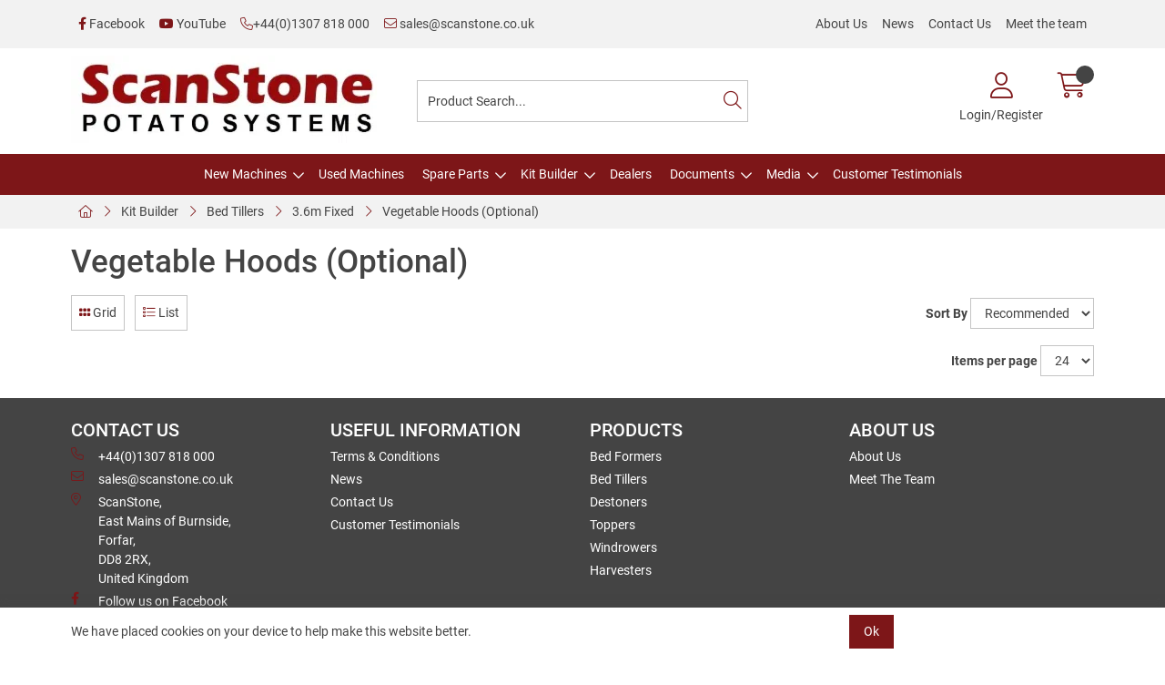

--- FILE ---
content_type: text/html; charset=utf-8
request_url: https://www.scanstone.co.uk/Catalogue/Kit-Builder/Bed-Tillers/36-Fixed/Vegetable-Hoods-Optional
body_size: 36732
content:
<!DOCTYPE html>



<html xmlns="http://www.w3.org/1999/xhtml" xml:lang="en-GB" lang="en-GB">

<head>
<!-- Templated control not found '~/templates/SAAS/Control/CountryRedirector/Default.ascx'. -->

<!-- Loading default control. -->

<!-- Begin '~/controls/default_template/Control/CountryRedirector/Default.ascx' -->

<!-- End '~/controls/default_template/Control/CountryRedirector/Default.ascx' -->

		
        
<!-- Templated control not found '~/templates/SAAS/Control/DepartmentTitle/Default.ascx'. -->

<!-- Loading default control. -->

<!-- Begin '~/controls/default_template/Control/DepartmentTitle/Default.ascx' -->

<!-- End '~/controls/default_template/Control/DepartmentTitle/Default.ascx' -->

	

   
        
<!-- Templated control not found '~/templates/SAAS/Control/DepartmentMeta/Default.ascx'. -->

<!-- Loading default control. -->

<!-- Begin '~/controls/default_template/Control/DepartmentMeta/Default.ascx' -->
<meta name="description" content="" />
<meta name="keywords" content="" />

<!-- Schema Data -->
<script type="application/ld+json">
{
  "@context": "https://schema.org/",
  "@type": "WebPage",
  "name": "Vegetable Hoods (Optional)"
}
</script>
<!-- End of Schema Data --><!-- Open Graph Tags -->
<meta property="og:site_name" content="1000" />
<meta property="og:type" content="website" />
<meta property="og:url" content="https://www.scanstone.co.uk/Catalogue/Kit-Builder/Bed-Tillers/36-Fixed/Vegetable-Hoods-Optional" />
<meta property="og:title" content="Vegetable Hoods (Optional)" />
<!-- End of Open Graph Tags -->
<!-- Twitter Tags -->
<meta name="twitter:card" content="summary" />
<meta name="twitter:title" content="Vegetable Hoods (Optional)" />
<!-- End of Twitter Tags -->


<link rel="canonical" href="https://www.scanstone.co.uk/Catalogue/Kit-Builder/Bed-Tillers/36-Fixed/Vegetable-Hoods-Optional" />
<!-- End '~/controls/default_template/Control/DepartmentMeta/Default.ascx' -->

    

   
        
<!-- Templated control not found '~/templates/SAAS/Control/DepartmentRobots/Default.ascx'. -->

<!-- Loading default control. -->

<!-- Begin '~/controls/default_template/Control/DepartmentRobots/Default.ascx' -->
<meta name="robots" content="index, follow" />
<!-- End '~/controls/default_template/Control/DepartmentRobots/Default.ascx' -->

    

            
<!-- Templated control not found '~/templates/SAAS/Control/GoogleAnalytics/TagManagerContainer.ascx'. -->

<!-- Loading default control. -->

<!-- Begin '~/controls/default_template/Control/GoogleAnalytics/TagManagerContainer.ascx' -->


<!-- End '~/controls/default_template/Control/GoogleAnalytics/TagManagerContainer.ascx' -->

        <link href="https://cdn.jsdelivr.net/npm/bootstrap@5.3.3/dist/css/bootstrap.min.css" rel="stylesheet" media="all" type="text/css" /><link href="https://cdn.gob2b.com/V3/ShopfrontResponsive/css/aspidistra-bootstrap-migrate.min.css?v=1.1.84" rel="stylesheet" media="all" type="text/css" />
<!-- Begin '~/templates/SAAS/Site/meta.ascx' -->

<!-- Templated control not found '~/templates/SAAS/Control/ThemeMeta/Meta.ascx'. -->

<!-- Loading theme control. -->

<!-- Begin '~/controls/theme_templates/Octopus/Control/ThemeMeta/Meta.ascx' -->
<link href="https://cdn.gob2b.com/V3/ThirdParty/owl-carousel/2.0.0/assets/owl.carousel.min.css" rel="stylesheet" media="all" type="text/css" /> 

<link href="https://cdn.gob2b.com/V3/ThirdParty/FontAwesome/6.4.2/css/fontawesome-all.min.css" rel="stylesheet" media="all" type="text/css" /> 

<link href="https://cdn.gob2b.com/V3/ThirdParty/Formstone/1.4.20/css/formstone-styles.min.css" rel="preload" as="style" media="all" type="text/css" /> 
<link href="https://cdn.gob2b.com/V3/ThirdParty/Formstone/1.4.20/css/formstone-styles.min.css" rel="stylesheet" media="all" type="text/css" /> 

<meta http-equiv="X-UA-Compatible" content="IE=100" >
<meta name="viewport" content="width=device-width, initial-scale=1">



<!-- End '~/controls/theme_templates/Octopus/Control/ThemeMeta/Meta.ascx' -->


    
            
                    <link href="/templates/SAAS/css/saas.min.css?v=64a9368b-bdc4-49ca-a0f2-4892db80ce2c" rel="stylesheet" media="all" type="text/css" /> 
                
        

<!-- End '~/templates/SAAS/Site/meta.ascx' -->

<!-- Templated control not found '~/templates/SAAS/Control/GeneratedFavicon/Default.ascx'. -->

<!-- Loading default control. -->

<!-- Begin '~/controls/default_template/Control/GeneratedFavicon/Default.ascx' -->



<!-- End '~/controls/default_template/Control/GeneratedFavicon/Default.ascx' -->

            <link href="/Assets/Generated/customisations.min.css?v=64a9368b-bdc4-49ca-a0f2-4892db80ce2c" rel="stylesheet" media="all" type="text/css" />
        <style type="text/css">
	.LogoImageBackground { background-image: url(https://scanp-scanstone-gob2b.b-cdn.net/imagecache/d914755f-a6fd-43ba-a0d8-af11009f5718/ScanStone-logo-JPG_620x179.jpg) !important; }
.NoImageImageBackground { background-image: url(https://scanp-scanstone-gob2b.b-cdn.net/imagecache/f185f2f9-2f75-4ed3-ab81-b25d00df57f5/ComingSoon_788x522.jpg) !important; }

</style>
            <link href="https://cdn.gob2b.com/V3/ShopfrontResponsive/css/print.min.css?v=1.1.84" rel="stylesheet" media="print" type="text/css" />            
        <link href="https://cdn.jsdelivr.net/npm/jquery-ui@1.14.1/themes/base/all.css" rel="stylesheet" media="all" type="text/css" />
            
<!-- Templated control not found '~/templates/SAAS/Control/GoogleAnalytics/AnalyticsTracker.ascx'. -->

<!-- Loading default control. -->

<!-- Begin '~/controls/default_template/Control/GoogleAnalytics/AnalyticsTracker.ascx' -->

<!-- Google Analytics -->
<script>
(function(i,s,o,g,r,a,m){i['GoogleAnalyticsObject']=r;i[r]=i[r]||function(){
(i[r].q=i[r].q||[]).push(arguments)},i[r].l=1*new Date();a=s.createElement(o),
m=s.getElementsByTagName(o)[0];a.async=1;a.src=g;m.parentNode.insertBefore(a,m)
})(window,document,'script','//www.google-analytics.com/analytics.js','ga');
ga('create', 'UA-181637862-1', 'auto');
ga('set', 'dimension1', 'Retail');
ga('send', 'pageview');
</script>
<!-- End Google Analytics -->



<!-- End '~/controls/default_template/Control/GoogleAnalytics/AnalyticsTracker.ascx' -->

        
            <script src="https://cdn.jsdelivr.net/npm/jquery@3.7.1/dist/jquery.min.js" ></script> 
        <title>
	Vegetable Hoods (Optional) - ScanStone
</title></head>

<body class="PageBgBackground BodyImageBackground gob2b-header-style--default gob2b-menu-type--horizontal gob2b-complex-product-thumbnail-price-display--true">


        
<!-- Templated control not found '~/templates/SAAS/Control/GoogleAnalytics/TagManagerContainerNoScript.ascx'. -->

<!-- Loading default control. -->

<!-- Begin '~/controls/default_template/Control/GoogleAnalytics/TagManagerContainerNoScript.ascx' -->


<!-- End '~/controls/default_template/Control/GoogleAnalytics/TagManagerContainerNoScript.ascx' -->

    




<form method="post" action="/catalogue/department.aspx?node_id=3d6f524a-cf6a-4644-bd12-af0f00e4a219" id="ctl04">
<div class="aspNetHidden">
<input type="hidden" name="__EVENTTARGET" id="__EVENTTARGET" value="" />
<input type="hidden" name="__EVENTARGUMENT" id="__EVENTARGUMENT" value="" />
<input type="hidden" name="__LASTFOCUS" id="__LASTFOCUS" value="" />
<input type="hidden" name="__VIEWSTATE" id="__VIEWSTATE" value="/[base64]/[base64]/u/DFzbGQGpJzZSv2AwoafiEtSs=" />
</div>

<script type="text/javascript">
//<![CDATA[
var theForm = document.forms['ctl04'];
if (!theForm) {
    theForm = document.ctl04;
}
function __doPostBack(eventTarget, eventArgument) {
    if (!theForm.onsubmit || (theForm.onsubmit() != false)) {
        theForm.__EVENTTARGET.value = eventTarget;
        theForm.__EVENTARGUMENT.value = eventArgument;
        theForm.submit();
    }
}
//]]>
</script>


<script src="https://ajax.aspnetcdn.com/ajax/4.6/1/WebForms.js" type="text/javascript"></script>
<script type="text/javascript">
//<![CDATA[
window.WebForm_PostBackOptions||document.write('<script type="text/javascript" src="/WebResource.axd?d=45c-c34whSNKtPngj-KKtgPf01S_Hd5Mk7LlXEXA5EB_P47lLKfBp0QfX9z-JxlYNuf3OtR3tXZ_JkHpU80M3TFbscMvs0pi06rGG1Z20-81&amp;t=638901577900000000"><\/script>');//]]>
</script>



<script src="https://ajax.aspnetcdn.com/ajax/4.6/1/MicrosoftAjax.js" type="text/javascript"></script>
<script type="text/javascript">
//<![CDATA[
(window.Sys && Sys._Application && Sys.Observer)||document.write('<script type="text/javascript" src="/ScriptResource.axd?d=N9VbCNDjDsJDDeL4L-K6hIeH0fwxCdEgIOmjvhCOOzdthinmBq5T80kj7eXc75gAsInvHKzBfXcJZNX4BsnjB7nwe2FwCYPKS3u2ctCeMK6Z--nIgPG_hVg-mqbGvOD5A5wwc7Y0sWiN93Y-ai-8rjh7tnNv2egTALjEqerJXC89IegZ3aM3qCALKdkYuoQN0&t=5c0e0825"><\/script>');//]]>
</script>

<script src="https://ajax.aspnetcdn.com/ajax/4.6/1/MicrosoftAjaxWebForms.js" type="text/javascript"></script>
<script type="text/javascript">
//<![CDATA[
(window.Sys && Sys.WebForms)||document.write('<script type="text/javascript" src="/ScriptResource.axd?d=V3jCgHsATu12JR54vhZT1WRICYj-FBYH0Y2usPfev6mQjAYWBD6FO6BFOVqjdGI4AI9cpLWvlpp78AX2OV2L7Jks9yjl8j0KG7i9r1jyFnYyCYwEhj-1ovtMjkcy186sRNj4gn95s-ofk-8-c88aaqQ_7lEZH1qJIcsSCNINKZzRySa9v8YMv8IOZTarrTpr0&t=5c0e0825"><\/script>');Type.registerNamespace('Aspidistra.Ecommerce.Web.ScriptServices');
Aspidistra.Ecommerce.Web.ScriptServices.SalesScriptService=function() {
Aspidistra.Ecommerce.Web.ScriptServices.SalesScriptService.initializeBase(this);
this._timeout = 0;
this._userContext = null;
this._succeeded = null;
this._failed = null;
}
Aspidistra.Ecommerce.Web.ScriptServices.SalesScriptService.prototype={
_get_path:function() {
 var p = this.get_path();
 if (p) return p;
 else return Aspidistra.Ecommerce.Web.ScriptServices.SalesScriptService._staticInstance.get_path();},
AddCustomisableToOrder:function(productId,quantity,customisationAnswer,succeededCallback, failedCallback, userContext) {
return this._invoke(this._get_path(), 'AddCustomisableToOrder',false,{productId:productId,quantity:quantity,customisationAnswer:customisationAnswer},succeededCallback,failedCallback,userContext); },
AddBundleToOrder:function(productId,quantity,listChoices,matrixChoices,customisation,succeededCallback, failedCallback, userContext) {
return this._invoke(this._get_path(), 'AddBundleToOrder',false,{productId:productId,quantity:quantity,listChoices:listChoices,matrixChoices:matrixChoices,customisation:customisation},succeededCallback,failedCallback,userContext); },
AddToOrder:function(orderItems,succeededCallback, failedCallback, userContext) {
return this._invoke(this._get_path(), 'AddToOrder',false,{orderItems:orderItems},succeededCallback,failedCallback,userContext); },
AddToOrderByStockCode:function(orderItems,succeededCallback, failedCallback, userContext) {
return this._invoke(this._get_path(), 'AddToOrderByStockCode',false,{orderItems:orderItems},succeededCallback,failedCallback,userContext); },
SetOrderItemQuantity:function(orderItemId,number,succeededCallback, failedCallback, userContext) {
return this._invoke(this._get_path(), 'SetOrderItemQuantity',false,{orderItemId:orderItemId,number:number},succeededCallback,failedCallback,userContext); },
ChangeOrderItemQuantity:function(orderItemId,adjustment,succeededCallback, failedCallback, userContext) {
return this._invoke(this._get_path(), 'ChangeOrderItemQuantity',false,{orderItemId:orderItemId,adjustment:adjustment},succeededCallback,failedCallback,userContext); },
OverrideOrderItemPrice:function(details,succeededCallback, failedCallback, userContext) {
return this._invoke(this._get_path(), 'OverrideOrderItemPrice',false,{details:details},succeededCallback,failedCallback,userContext); },
DeleteOrderItem:function(orderItemId,succeededCallback, failedCallback, userContext) {
return this._invoke(this._get_path(), 'DeleteOrderItem',false,{orderItemId:orderItemId},succeededCallback,failedCallback,userContext); },
DeleteAllOrderItems:function(succeededCallback, failedCallback, userContext) {
return this._invoke(this._get_path(), 'DeleteAllOrderItems',false,{},succeededCallback,failedCallback,userContext); },
GetCurrentOrder:function(succeededCallback, failedCallback, userContext) {
return this._invoke(this._get_path(), 'GetCurrentOrder',false,{},succeededCallback,failedCallback,userContext); },
GetAgentAccounts:function(succeededCallback, failedCallback, userContext) {
return this._invoke(this._get_path(), 'GetAgentAccounts',false,{},succeededCallback,failedCallback,userContext); },
SetAgentAccount:function(accountEncrypted,succeededCallback, failedCallback, userContext) {
return this._invoke(this._get_path(), 'SetAgentAccount',false,{accountEncrypted:accountEncrypted},succeededCallback,failedCallback,userContext); },
GetSessionInfo:function(succeededCallback, failedCallback, userContext) {
return this._invoke(this._get_path(), 'GetSessionInfo',false,{},succeededCallback,failedCallback,userContext); },
AppLogin:function(details,succeededCallback, failedCallback, userContext) {
return this._invoke(this._get_path(), 'AppLogin',false,{details:details},succeededCallback,failedCallback,userContext); },
GetAppGlobalResources:function(succeededCallback, failedCallback, userContext) {
return this._invoke(this._get_path(), 'GetAppGlobalResources',false,{},succeededCallback,failedCallback,userContext); },
PutAppDiagnostic:function(diagnostic,succeededCallback, failedCallback, userContext) {
return this._invoke(this._get_path(), 'PutAppDiagnostic',false,{diagnostic:diagnostic},succeededCallback,failedCallback,userContext); },
GetAppCheckoutToken:function(encryptedOrderId,succeededCallback, failedCallback, userContext) {
return this._invoke(this._get_path(), 'GetAppCheckoutToken',false,{encryptedOrderId:encryptedOrderId},succeededCallback,failedCallback,userContext); }}
Aspidistra.Ecommerce.Web.ScriptServices.SalesScriptService.registerClass('Aspidistra.Ecommerce.Web.ScriptServices.SalesScriptService',Sys.Net.WebServiceProxy);
Aspidistra.Ecommerce.Web.ScriptServices.SalesScriptService._staticInstance = new Aspidistra.Ecommerce.Web.ScriptServices.SalesScriptService();
Aspidistra.Ecommerce.Web.ScriptServices.SalesScriptService.set_path = function(value) { Aspidistra.Ecommerce.Web.ScriptServices.SalesScriptService._staticInstance.set_path(value); }
Aspidistra.Ecommerce.Web.ScriptServices.SalesScriptService.get_path = function() { return Aspidistra.Ecommerce.Web.ScriptServices.SalesScriptService._staticInstance.get_path(); }
Aspidistra.Ecommerce.Web.ScriptServices.SalesScriptService.set_timeout = function(value) { Aspidistra.Ecommerce.Web.ScriptServices.SalesScriptService._staticInstance.set_timeout(value); }
Aspidistra.Ecommerce.Web.ScriptServices.SalesScriptService.get_timeout = function() { return Aspidistra.Ecommerce.Web.ScriptServices.SalesScriptService._staticInstance.get_timeout(); }
Aspidistra.Ecommerce.Web.ScriptServices.SalesScriptService.set_defaultUserContext = function(value) { Aspidistra.Ecommerce.Web.ScriptServices.SalesScriptService._staticInstance.set_defaultUserContext(value); }
Aspidistra.Ecommerce.Web.ScriptServices.SalesScriptService.get_defaultUserContext = function() { return Aspidistra.Ecommerce.Web.ScriptServices.SalesScriptService._staticInstance.get_defaultUserContext(); }
Aspidistra.Ecommerce.Web.ScriptServices.SalesScriptService.set_defaultSucceededCallback = function(value) { Aspidistra.Ecommerce.Web.ScriptServices.SalesScriptService._staticInstance.set_defaultSucceededCallback(value); }
Aspidistra.Ecommerce.Web.ScriptServices.SalesScriptService.get_defaultSucceededCallback = function() { return Aspidistra.Ecommerce.Web.ScriptServices.SalesScriptService._staticInstance.get_defaultSucceededCallback(); }
Aspidistra.Ecommerce.Web.ScriptServices.SalesScriptService.set_defaultFailedCallback = function(value) { Aspidistra.Ecommerce.Web.ScriptServices.SalesScriptService._staticInstance.set_defaultFailedCallback(value); }
Aspidistra.Ecommerce.Web.ScriptServices.SalesScriptService.get_defaultFailedCallback = function() { return Aspidistra.Ecommerce.Web.ScriptServices.SalesScriptService._staticInstance.get_defaultFailedCallback(); }
Aspidistra.Ecommerce.Web.ScriptServices.SalesScriptService.set_enableJsonp = function(value) { Aspidistra.Ecommerce.Web.ScriptServices.SalesScriptService._staticInstance.set_enableJsonp(value); }
Aspidistra.Ecommerce.Web.ScriptServices.SalesScriptService.get_enableJsonp = function() { return Aspidistra.Ecommerce.Web.ScriptServices.SalesScriptService._staticInstance.get_enableJsonp(); }
Aspidistra.Ecommerce.Web.ScriptServices.SalesScriptService.set_jsonpCallbackParameter = function(value) { Aspidistra.Ecommerce.Web.ScriptServices.SalesScriptService._staticInstance.set_jsonpCallbackParameter(value); }
Aspidistra.Ecommerce.Web.ScriptServices.SalesScriptService.get_jsonpCallbackParameter = function() { return Aspidistra.Ecommerce.Web.ScriptServices.SalesScriptService._staticInstance.get_jsonpCallbackParameter(); }
Aspidistra.Ecommerce.Web.ScriptServices.SalesScriptService.set_path("/ScriptServices/SalesScriptService.asmx");
Aspidistra.Ecommerce.Web.ScriptServices.SalesScriptService.AddCustomisableToOrder= function(productId,quantity,customisationAnswer,onSuccess,onFailed,userContext) {Aspidistra.Ecommerce.Web.ScriptServices.SalesScriptService._staticInstance.AddCustomisableToOrder(productId,quantity,customisationAnswer,onSuccess,onFailed,userContext); }
Aspidistra.Ecommerce.Web.ScriptServices.SalesScriptService.AddBundleToOrder= function(productId,quantity,listChoices,matrixChoices,customisation,onSuccess,onFailed,userContext) {Aspidistra.Ecommerce.Web.ScriptServices.SalesScriptService._staticInstance.AddBundleToOrder(productId,quantity,listChoices,matrixChoices,customisation,onSuccess,onFailed,userContext); }
Aspidistra.Ecommerce.Web.ScriptServices.SalesScriptService.AddToOrder= function(orderItems,onSuccess,onFailed,userContext) {Aspidistra.Ecommerce.Web.ScriptServices.SalesScriptService._staticInstance.AddToOrder(orderItems,onSuccess,onFailed,userContext); }
Aspidistra.Ecommerce.Web.ScriptServices.SalesScriptService.AddToOrderByStockCode= function(orderItems,onSuccess,onFailed,userContext) {Aspidistra.Ecommerce.Web.ScriptServices.SalesScriptService._staticInstance.AddToOrderByStockCode(orderItems,onSuccess,onFailed,userContext); }
Aspidistra.Ecommerce.Web.ScriptServices.SalesScriptService.SetOrderItemQuantity= function(orderItemId,number,onSuccess,onFailed,userContext) {Aspidistra.Ecommerce.Web.ScriptServices.SalesScriptService._staticInstance.SetOrderItemQuantity(orderItemId,number,onSuccess,onFailed,userContext); }
Aspidistra.Ecommerce.Web.ScriptServices.SalesScriptService.ChangeOrderItemQuantity= function(orderItemId,adjustment,onSuccess,onFailed,userContext) {Aspidistra.Ecommerce.Web.ScriptServices.SalesScriptService._staticInstance.ChangeOrderItemQuantity(orderItemId,adjustment,onSuccess,onFailed,userContext); }
Aspidistra.Ecommerce.Web.ScriptServices.SalesScriptService.OverrideOrderItemPrice= function(details,onSuccess,onFailed,userContext) {Aspidistra.Ecommerce.Web.ScriptServices.SalesScriptService._staticInstance.OverrideOrderItemPrice(details,onSuccess,onFailed,userContext); }
Aspidistra.Ecommerce.Web.ScriptServices.SalesScriptService.DeleteOrderItem= function(orderItemId,onSuccess,onFailed,userContext) {Aspidistra.Ecommerce.Web.ScriptServices.SalesScriptService._staticInstance.DeleteOrderItem(orderItemId,onSuccess,onFailed,userContext); }
Aspidistra.Ecommerce.Web.ScriptServices.SalesScriptService.DeleteAllOrderItems= function(onSuccess,onFailed,userContext) {Aspidistra.Ecommerce.Web.ScriptServices.SalesScriptService._staticInstance.DeleteAllOrderItems(onSuccess,onFailed,userContext); }
Aspidistra.Ecommerce.Web.ScriptServices.SalesScriptService.GetCurrentOrder= function(onSuccess,onFailed,userContext) {Aspidistra.Ecommerce.Web.ScriptServices.SalesScriptService._staticInstance.GetCurrentOrder(onSuccess,onFailed,userContext); }
Aspidistra.Ecommerce.Web.ScriptServices.SalesScriptService.GetAgentAccounts= function(onSuccess,onFailed,userContext) {Aspidistra.Ecommerce.Web.ScriptServices.SalesScriptService._staticInstance.GetAgentAccounts(onSuccess,onFailed,userContext); }
Aspidistra.Ecommerce.Web.ScriptServices.SalesScriptService.SetAgentAccount= function(accountEncrypted,onSuccess,onFailed,userContext) {Aspidistra.Ecommerce.Web.ScriptServices.SalesScriptService._staticInstance.SetAgentAccount(accountEncrypted,onSuccess,onFailed,userContext); }
Aspidistra.Ecommerce.Web.ScriptServices.SalesScriptService.GetSessionInfo= function(onSuccess,onFailed,userContext) {Aspidistra.Ecommerce.Web.ScriptServices.SalesScriptService._staticInstance.GetSessionInfo(onSuccess,onFailed,userContext); }
Aspidistra.Ecommerce.Web.ScriptServices.SalesScriptService.AppLogin= function(details,onSuccess,onFailed,userContext) {Aspidistra.Ecommerce.Web.ScriptServices.SalesScriptService._staticInstance.AppLogin(details,onSuccess,onFailed,userContext); }
Aspidistra.Ecommerce.Web.ScriptServices.SalesScriptService.GetAppGlobalResources= function(onSuccess,onFailed,userContext) {Aspidistra.Ecommerce.Web.ScriptServices.SalesScriptService._staticInstance.GetAppGlobalResources(onSuccess,onFailed,userContext); }
Aspidistra.Ecommerce.Web.ScriptServices.SalesScriptService.PutAppDiagnostic= function(diagnostic,onSuccess,onFailed,userContext) {Aspidistra.Ecommerce.Web.ScriptServices.SalesScriptService._staticInstance.PutAppDiagnostic(diagnostic,onSuccess,onFailed,userContext); }
Aspidistra.Ecommerce.Web.ScriptServices.SalesScriptService.GetAppCheckoutToken= function(encryptedOrderId,onSuccess,onFailed,userContext) {Aspidistra.Ecommerce.Web.ScriptServices.SalesScriptService._staticInstance.GetAppCheckoutToken(encryptedOrderId,onSuccess,onFailed,userContext); }
var gtc = Sys.Net.WebServiceProxy._generateTypedConstructor;
if (typeof(Aspidistra.Ecommerce.Web.ScriptServices.ListChoice) === 'undefined') {
Aspidistra.Ecommerce.Web.ScriptServices.ListChoice=gtc("Aspidistra.Ecommerce.Web.ScriptServices.ListChoice");
Aspidistra.Ecommerce.Web.ScriptServices.ListChoice.registerClass('Aspidistra.Ecommerce.Web.ScriptServices.ListChoice');
}
if (typeof(Aspidistra.Ecommerce.Web.ScriptServices.MatrixChoice) === 'undefined') {
Aspidistra.Ecommerce.Web.ScriptServices.MatrixChoice=gtc("Aspidistra.Ecommerce.Web.ScriptServices.MatrixChoice");
Aspidistra.Ecommerce.Web.ScriptServices.MatrixChoice.registerClass('Aspidistra.Ecommerce.Web.ScriptServices.MatrixChoice');
}
Type.registerNamespace('Aspidistra.Ecommerce.Web.ScriptServices.TransferObjects');
if (typeof(Aspidistra.Ecommerce.Web.ScriptServices.TransferObjects.OrderResultDTO) === 'undefined') {
Aspidistra.Ecommerce.Web.ScriptServices.TransferObjects.OrderResultDTO=gtc("Aspidistra.Ecommerce.Web.ScriptServices.TransferObjects.OrderResultDTO");
Aspidistra.Ecommerce.Web.ScriptServices.TransferObjects.OrderResultDTO.registerClass('Aspidistra.Ecommerce.Web.ScriptServices.TransferObjects.OrderResultDTO');
}
if (typeof(Aspidistra.Ecommerce.Web.ScriptServices.AjaxOrderItem) === 'undefined') {
Aspidistra.Ecommerce.Web.ScriptServices.AjaxOrderItem=gtc("Aspidistra.Ecommerce.Web.ScriptServices.AjaxOrderItem");
Aspidistra.Ecommerce.Web.ScriptServices.AjaxOrderItem.registerClass('Aspidistra.Ecommerce.Web.ScriptServices.AjaxOrderItem');
}
if (typeof(Aspidistra.Ecommerce.Web.ScriptServices.AjaxStockCodeItem) === 'undefined') {
Aspidistra.Ecommerce.Web.ScriptServices.AjaxStockCodeItem=gtc("Aspidistra.Ecommerce.Web.ScriptServices.AjaxStockCodeItem");
Aspidistra.Ecommerce.Web.ScriptServices.AjaxStockCodeItem.registerClass('Aspidistra.Ecommerce.Web.ScriptServices.AjaxStockCodeItem');
}
if (typeof(Aspidistra.Ecommerce.Web.ScriptServices.TransferObjects.OverridePriceDTO) === 'undefined') {
Aspidistra.Ecommerce.Web.ScriptServices.TransferObjects.OverridePriceDTO=gtc("Aspidistra.Ecommerce.Web.ScriptServices.TransferObjects.OverridePriceDTO");
Aspidistra.Ecommerce.Web.ScriptServices.TransferObjects.OverridePriceDTO.registerClass('Aspidistra.Ecommerce.Web.ScriptServices.TransferObjects.OverridePriceDTO');
}
if (typeof(Aspidistra.Ecommerce.Web.ScriptServices.TransferObjects.AccountSummaryDTO) === 'undefined') {
Aspidistra.Ecommerce.Web.ScriptServices.TransferObjects.AccountSummaryDTO=gtc("Aspidistra.Ecommerce.Web.ScriptServices.TransferObjects.AccountSummaryDTO");
Aspidistra.Ecommerce.Web.ScriptServices.TransferObjects.AccountSummaryDTO.registerClass('Aspidistra.Ecommerce.Web.ScriptServices.TransferObjects.AccountSummaryDTO');
}
if (typeof(Aspidistra.Ecommerce.Web.ScriptServices.TransferObjects.SessionInfoDTO) === 'undefined') {
Aspidistra.Ecommerce.Web.ScriptServices.TransferObjects.SessionInfoDTO=gtc("Aspidistra.Ecommerce.Web.ScriptServices.TransferObjects.SessionInfoDTO");
Aspidistra.Ecommerce.Web.ScriptServices.TransferObjects.SessionInfoDTO.registerClass('Aspidistra.Ecommerce.Web.ScriptServices.TransferObjects.SessionInfoDTO');
}
if (typeof(Aspidistra.Ecommerce.Web.ScriptServices.TransferObjects.LoginRequestDTO) === 'undefined') {
Aspidistra.Ecommerce.Web.ScriptServices.TransferObjects.LoginRequestDTO=gtc("Aspidistra.Ecommerce.Web.ScriptServices.TransferObjects.LoginRequestDTO");
Aspidistra.Ecommerce.Web.ScriptServices.TransferObjects.LoginRequestDTO.registerClass('Aspidistra.Ecommerce.Web.ScriptServices.TransferObjects.LoginRequestDTO');
}
if (typeof(Aspidistra.Ecommerce.Web.ScriptServices.TransferObjects.AppGlobalResourcesDTO) === 'undefined') {
Aspidistra.Ecommerce.Web.ScriptServices.TransferObjects.AppGlobalResourcesDTO=gtc("Aspidistra.Ecommerce.Web.ScriptServices.TransferObjects.AppGlobalResourcesDTO");
Aspidistra.Ecommerce.Web.ScriptServices.TransferObjects.AppGlobalResourcesDTO.registerClass('Aspidistra.Ecommerce.Web.ScriptServices.TransferObjects.AppGlobalResourcesDTO');
}
if (typeof(Aspidistra.Ecommerce.Web.ScriptServices.TransferObjects.AppDiagnosticDTO) === 'undefined') {
Aspidistra.Ecommerce.Web.ScriptServices.TransferObjects.AppDiagnosticDTO=gtc("Aspidistra.Ecommerce.Web.ScriptServices.TransferObjects.AppDiagnosticDTO");
Aspidistra.Ecommerce.Web.ScriptServices.TransferObjects.AppDiagnosticDTO.registerClass('Aspidistra.Ecommerce.Web.ScriptServices.TransferObjects.AppDiagnosticDTO');
}
Type.registerNamespace('Aspidistra.Ecommerce.Web.ScriptServices');
Aspidistra.Ecommerce.Web.ScriptServices.ProductScriptService=function() {
Aspidistra.Ecommerce.Web.ScriptServices.ProductScriptService.initializeBase(this);
this._timeout = 0;
this._userContext = null;
this._succeeded = null;
this._failed = null;
}
Aspidistra.Ecommerce.Web.ScriptServices.ProductScriptService.prototype={
_get_path:function() {
 var p = this.get_path();
 if (p) return p;
 else return Aspidistra.Ecommerce.Web.ScriptServices.ProductScriptService._staticInstance.get_path();},
AddControlValueToSession:function(Key,Value,succeededCallback, failedCallback, userContext) {
return this._invoke(this._get_path(), 'AddControlValueToSession',false,{Key:Key,Value:Value},succeededCallback,failedCallback,userContext); },
SessionKeyExists:function(Key,succeededCallback, failedCallback, userContext) {
return this._invoke(this._get_path(), 'SessionKeyExists',false,{Key:Key},succeededCallback,failedCallback,userContext); },
GetSessionValue:function(Key,succeededCallback, failedCallback, userContext) {
return this._invoke(this._get_path(), 'GetSessionValue',false,{Key:Key},succeededCallback,failedCallback,userContext); },
SetSessionValue:function(Key,Value,succeededCallback, failedCallback, userContext) {
return this._invoke(this._get_path(), 'SetSessionValue',false,{Key:Key,Value:Value},succeededCallback,failedCallback,userContext); },
GetProductFilterPriceSliderMaxKey:function(succeededCallback, failedCallback, userContext) {
return this._invoke(this._get_path(), 'GetProductFilterPriceSliderMaxKey',false,{},succeededCallback,failedCallback,userContext); },
GetProductFilterPriceSliderMinKey:function(succeededCallback, failedCallback, userContext) {
return this._invoke(this._get_path(), 'GetProductFilterPriceSliderMinKey',false,{},succeededCallback,failedCallback,userContext); },
GetProductFilterPriceSliderStepKey:function(succeededCallback, failedCallback, userContext) {
return this._invoke(this._get_path(), 'GetProductFilterPriceSliderStepKey',false,{},succeededCallback,failedCallback,userContext); },
GetProductFilterPriceOnNetKey:function(succeededCallback, failedCallback, userContext) {
return this._invoke(this._get_path(), 'GetProductFilterPriceOnNetKey',false,{},succeededCallback,failedCallback,userContext); },
GetProductFilterPriceMin:function(succeededCallback, failedCallback, userContext) {
return this._invoke(this._get_path(), 'GetProductFilterPriceMin',false,{},succeededCallback,failedCallback,userContext); },
GetProductFilterPriceMax:function(succeededCallback, failedCallback, userContext) {
return this._invoke(this._get_path(), 'GetProductFilterPriceMax',false,{},succeededCallback,failedCallback,userContext); },
GetProductFilterPriceStep:function(succeededCallback, failedCallback, userContext) {
return this._invoke(this._get_path(), 'GetProductFilterPriceStep',false,{},succeededCallback,failedCallback,userContext); },
GetProductFilterOnNetState:function(succeededCallback, failedCallback, userContext) {
return this._invoke(this._get_path(), 'GetProductFilterOnNetState',false,{},succeededCallback,failedCallback,userContext); },
SetProductFilterOnNetState:function(state,succeededCallback, failedCallback, userContext) {
return this._invoke(this._get_path(), 'SetProductFilterOnNetState',false,{state:state},succeededCallback,failedCallback,userContext); },
AddItemToWishlist:function(request,productId,succeededCallback, failedCallback, userContext) {
return this._invoke(this._get_path(), 'AddItemToWishlist',false,{request:request,productId:productId},succeededCallback,failedCallback,userContext); },
RemoveItemFromWishlist:function(request,productId,succeededCallback, failedCallback, userContext) {
return this._invoke(this._get_path(), 'RemoveItemFromWishlist',false,{request:request,productId:productId},succeededCallback,failedCallback,userContext); },
GetFastPageInfo:function(request,succeededCallback, failedCallback, userContext) {
return this._invoke(this._get_path(), 'GetFastPageInfo',false,{request:request},succeededCallback,failedCallback,userContext); },
GetFASTJson:function(request,succeededCallback, failedCallback, userContext) {
return this._invoke(this._get_path(), 'GetFASTJson',false,{request:request},succeededCallback,failedCallback,userContext); },
DetermineBundlePrice:function(request,choices,succeededCallback, failedCallback, userContext) {
return this._invoke(this._get_path(), 'DetermineBundlePrice',false,{request:request,choices:choices},succeededCallback,failedCallback,userContext); },
GetFeatureValuesByNodes:function(request,succeededCallback, failedCallback, userContext) {
return this._invoke(this._get_path(), 'GetFeatureValuesByNodes',false,{request:request},succeededCallback,failedCallback,userContext); },
GetSkusByMatrixProduct:function(productID,image,succeededCallback, failedCallback, userContext) {
return this._invoke(this._get_path(), 'GetSkusByMatrixProduct',false,{productID:productID,image:image},succeededCallback,failedCallback,userContext); },
GetElementsByBundleProduct:function(productID,image,succeededCallback, failedCallback, userContext) {
return this._invoke(this._get_path(), 'GetElementsByBundleProduct',false,{productID:productID,image:image},succeededCallback,failedCallback,userContext); },
GetFastText:function(request,succeededCallback, failedCallback, userContext) {
return this._invoke(this._get_path(), 'GetFastText',false,{request:request},succeededCallback,failedCallback,userContext); },
GetFastImages:function(request,succeededCallback, failedCallback, userContext) {
return this._invoke(this._get_path(), 'GetFastImages',false,{request:request},succeededCallback,failedCallback,userContext); },
GetNodeImages:function(request,succeededCallback, failedCallback, userContext) {
return this._invoke(this._get_path(), 'GetNodeImages',false,{request:request},succeededCallback,failedCallback,userContext); },
IsFinanceAvailableForProducts:function(request,succeededCallback, failedCallback, userContext) {
return this._invoke(this._get_path(), 'IsFinanceAvailableForProducts',false,{request:request},succeededCallback,failedCallback,userContext); },
GetValidationErrorMessage:function(succeededCallback, failedCallback, userContext) {
return this._invoke(this._get_path(), 'GetValidationErrorMessage',false,{},succeededCallback,failedCallback,userContext); }}
Aspidistra.Ecommerce.Web.ScriptServices.ProductScriptService.registerClass('Aspidistra.Ecommerce.Web.ScriptServices.ProductScriptService',Sys.Net.WebServiceProxy);
Aspidistra.Ecommerce.Web.ScriptServices.ProductScriptService._staticInstance = new Aspidistra.Ecommerce.Web.ScriptServices.ProductScriptService();
Aspidistra.Ecommerce.Web.ScriptServices.ProductScriptService.set_path = function(value) { Aspidistra.Ecommerce.Web.ScriptServices.ProductScriptService._staticInstance.set_path(value); }
Aspidistra.Ecommerce.Web.ScriptServices.ProductScriptService.get_path = function() { return Aspidistra.Ecommerce.Web.ScriptServices.ProductScriptService._staticInstance.get_path(); }
Aspidistra.Ecommerce.Web.ScriptServices.ProductScriptService.set_timeout = function(value) { Aspidistra.Ecommerce.Web.ScriptServices.ProductScriptService._staticInstance.set_timeout(value); }
Aspidistra.Ecommerce.Web.ScriptServices.ProductScriptService.get_timeout = function() { return Aspidistra.Ecommerce.Web.ScriptServices.ProductScriptService._staticInstance.get_timeout(); }
Aspidistra.Ecommerce.Web.ScriptServices.ProductScriptService.set_defaultUserContext = function(value) { Aspidistra.Ecommerce.Web.ScriptServices.ProductScriptService._staticInstance.set_defaultUserContext(value); }
Aspidistra.Ecommerce.Web.ScriptServices.ProductScriptService.get_defaultUserContext = function() { return Aspidistra.Ecommerce.Web.ScriptServices.ProductScriptService._staticInstance.get_defaultUserContext(); }
Aspidistra.Ecommerce.Web.ScriptServices.ProductScriptService.set_defaultSucceededCallback = function(value) { Aspidistra.Ecommerce.Web.ScriptServices.ProductScriptService._staticInstance.set_defaultSucceededCallback(value); }
Aspidistra.Ecommerce.Web.ScriptServices.ProductScriptService.get_defaultSucceededCallback = function() { return Aspidistra.Ecommerce.Web.ScriptServices.ProductScriptService._staticInstance.get_defaultSucceededCallback(); }
Aspidistra.Ecommerce.Web.ScriptServices.ProductScriptService.set_defaultFailedCallback = function(value) { Aspidistra.Ecommerce.Web.ScriptServices.ProductScriptService._staticInstance.set_defaultFailedCallback(value); }
Aspidistra.Ecommerce.Web.ScriptServices.ProductScriptService.get_defaultFailedCallback = function() { return Aspidistra.Ecommerce.Web.ScriptServices.ProductScriptService._staticInstance.get_defaultFailedCallback(); }
Aspidistra.Ecommerce.Web.ScriptServices.ProductScriptService.set_enableJsonp = function(value) { Aspidistra.Ecommerce.Web.ScriptServices.ProductScriptService._staticInstance.set_enableJsonp(value); }
Aspidistra.Ecommerce.Web.ScriptServices.ProductScriptService.get_enableJsonp = function() { return Aspidistra.Ecommerce.Web.ScriptServices.ProductScriptService._staticInstance.get_enableJsonp(); }
Aspidistra.Ecommerce.Web.ScriptServices.ProductScriptService.set_jsonpCallbackParameter = function(value) { Aspidistra.Ecommerce.Web.ScriptServices.ProductScriptService._staticInstance.set_jsonpCallbackParameter(value); }
Aspidistra.Ecommerce.Web.ScriptServices.ProductScriptService.get_jsonpCallbackParameter = function() { return Aspidistra.Ecommerce.Web.ScriptServices.ProductScriptService._staticInstance.get_jsonpCallbackParameter(); }
Aspidistra.Ecommerce.Web.ScriptServices.ProductScriptService.set_path("/ScriptServices/ProductScriptService.asmx");
Aspidistra.Ecommerce.Web.ScriptServices.ProductScriptService.AddControlValueToSession= function(Key,Value,onSuccess,onFailed,userContext) {Aspidistra.Ecommerce.Web.ScriptServices.ProductScriptService._staticInstance.AddControlValueToSession(Key,Value,onSuccess,onFailed,userContext); }
Aspidistra.Ecommerce.Web.ScriptServices.ProductScriptService.SessionKeyExists= function(Key,onSuccess,onFailed,userContext) {Aspidistra.Ecommerce.Web.ScriptServices.ProductScriptService._staticInstance.SessionKeyExists(Key,onSuccess,onFailed,userContext); }
Aspidistra.Ecommerce.Web.ScriptServices.ProductScriptService.GetSessionValue= function(Key,onSuccess,onFailed,userContext) {Aspidistra.Ecommerce.Web.ScriptServices.ProductScriptService._staticInstance.GetSessionValue(Key,onSuccess,onFailed,userContext); }
Aspidistra.Ecommerce.Web.ScriptServices.ProductScriptService.SetSessionValue= function(Key,Value,onSuccess,onFailed,userContext) {Aspidistra.Ecommerce.Web.ScriptServices.ProductScriptService._staticInstance.SetSessionValue(Key,Value,onSuccess,onFailed,userContext); }
Aspidistra.Ecommerce.Web.ScriptServices.ProductScriptService.GetProductFilterPriceSliderMaxKey= function(onSuccess,onFailed,userContext) {Aspidistra.Ecommerce.Web.ScriptServices.ProductScriptService._staticInstance.GetProductFilterPriceSliderMaxKey(onSuccess,onFailed,userContext); }
Aspidistra.Ecommerce.Web.ScriptServices.ProductScriptService.GetProductFilterPriceSliderMinKey= function(onSuccess,onFailed,userContext) {Aspidistra.Ecommerce.Web.ScriptServices.ProductScriptService._staticInstance.GetProductFilterPriceSliderMinKey(onSuccess,onFailed,userContext); }
Aspidistra.Ecommerce.Web.ScriptServices.ProductScriptService.GetProductFilterPriceSliderStepKey= function(onSuccess,onFailed,userContext) {Aspidistra.Ecommerce.Web.ScriptServices.ProductScriptService._staticInstance.GetProductFilterPriceSliderStepKey(onSuccess,onFailed,userContext); }
Aspidistra.Ecommerce.Web.ScriptServices.ProductScriptService.GetProductFilterPriceOnNetKey= function(onSuccess,onFailed,userContext) {Aspidistra.Ecommerce.Web.ScriptServices.ProductScriptService._staticInstance.GetProductFilterPriceOnNetKey(onSuccess,onFailed,userContext); }
Aspidistra.Ecommerce.Web.ScriptServices.ProductScriptService.GetProductFilterPriceMin= function(onSuccess,onFailed,userContext) {Aspidistra.Ecommerce.Web.ScriptServices.ProductScriptService._staticInstance.GetProductFilterPriceMin(onSuccess,onFailed,userContext); }
Aspidistra.Ecommerce.Web.ScriptServices.ProductScriptService.GetProductFilterPriceMax= function(onSuccess,onFailed,userContext) {Aspidistra.Ecommerce.Web.ScriptServices.ProductScriptService._staticInstance.GetProductFilterPriceMax(onSuccess,onFailed,userContext); }
Aspidistra.Ecommerce.Web.ScriptServices.ProductScriptService.GetProductFilterPriceStep= function(onSuccess,onFailed,userContext) {Aspidistra.Ecommerce.Web.ScriptServices.ProductScriptService._staticInstance.GetProductFilterPriceStep(onSuccess,onFailed,userContext); }
Aspidistra.Ecommerce.Web.ScriptServices.ProductScriptService.GetProductFilterOnNetState= function(onSuccess,onFailed,userContext) {Aspidistra.Ecommerce.Web.ScriptServices.ProductScriptService._staticInstance.GetProductFilterOnNetState(onSuccess,onFailed,userContext); }
Aspidistra.Ecommerce.Web.ScriptServices.ProductScriptService.SetProductFilterOnNetState= function(state,onSuccess,onFailed,userContext) {Aspidistra.Ecommerce.Web.ScriptServices.ProductScriptService._staticInstance.SetProductFilterOnNetState(state,onSuccess,onFailed,userContext); }
Aspidistra.Ecommerce.Web.ScriptServices.ProductScriptService.AddItemToWishlist= function(request,productId,onSuccess,onFailed,userContext) {Aspidistra.Ecommerce.Web.ScriptServices.ProductScriptService._staticInstance.AddItemToWishlist(request,productId,onSuccess,onFailed,userContext); }
Aspidistra.Ecommerce.Web.ScriptServices.ProductScriptService.RemoveItemFromWishlist= function(request,productId,onSuccess,onFailed,userContext) {Aspidistra.Ecommerce.Web.ScriptServices.ProductScriptService._staticInstance.RemoveItemFromWishlist(request,productId,onSuccess,onFailed,userContext); }
Aspidistra.Ecommerce.Web.ScriptServices.ProductScriptService.GetFastPageInfo= function(request,onSuccess,onFailed,userContext) {Aspidistra.Ecommerce.Web.ScriptServices.ProductScriptService._staticInstance.GetFastPageInfo(request,onSuccess,onFailed,userContext); }
Aspidistra.Ecommerce.Web.ScriptServices.ProductScriptService.GetFASTJson= function(request,onSuccess,onFailed,userContext) {Aspidistra.Ecommerce.Web.ScriptServices.ProductScriptService._staticInstance.GetFASTJson(request,onSuccess,onFailed,userContext); }
Aspidistra.Ecommerce.Web.ScriptServices.ProductScriptService.DetermineBundlePrice= function(request,choices,onSuccess,onFailed,userContext) {Aspidistra.Ecommerce.Web.ScriptServices.ProductScriptService._staticInstance.DetermineBundlePrice(request,choices,onSuccess,onFailed,userContext); }
Aspidistra.Ecommerce.Web.ScriptServices.ProductScriptService.GetFeatureValuesByNodes= function(request,onSuccess,onFailed,userContext) {Aspidistra.Ecommerce.Web.ScriptServices.ProductScriptService._staticInstance.GetFeatureValuesByNodes(request,onSuccess,onFailed,userContext); }
Aspidistra.Ecommerce.Web.ScriptServices.ProductScriptService.GetSkusByMatrixProduct= function(productID,image,onSuccess,onFailed,userContext) {Aspidistra.Ecommerce.Web.ScriptServices.ProductScriptService._staticInstance.GetSkusByMatrixProduct(productID,image,onSuccess,onFailed,userContext); }
Aspidistra.Ecommerce.Web.ScriptServices.ProductScriptService.GetElementsByBundleProduct= function(productID,image,onSuccess,onFailed,userContext) {Aspidistra.Ecommerce.Web.ScriptServices.ProductScriptService._staticInstance.GetElementsByBundleProduct(productID,image,onSuccess,onFailed,userContext); }
Aspidistra.Ecommerce.Web.ScriptServices.ProductScriptService.GetFastText= function(request,onSuccess,onFailed,userContext) {Aspidistra.Ecommerce.Web.ScriptServices.ProductScriptService._staticInstance.GetFastText(request,onSuccess,onFailed,userContext); }
Aspidistra.Ecommerce.Web.ScriptServices.ProductScriptService.GetFastImages= function(request,onSuccess,onFailed,userContext) {Aspidistra.Ecommerce.Web.ScriptServices.ProductScriptService._staticInstance.GetFastImages(request,onSuccess,onFailed,userContext); }
Aspidistra.Ecommerce.Web.ScriptServices.ProductScriptService.GetNodeImages= function(request,onSuccess,onFailed,userContext) {Aspidistra.Ecommerce.Web.ScriptServices.ProductScriptService._staticInstance.GetNodeImages(request,onSuccess,onFailed,userContext); }
Aspidistra.Ecommerce.Web.ScriptServices.ProductScriptService.IsFinanceAvailableForProducts= function(request,onSuccess,onFailed,userContext) {Aspidistra.Ecommerce.Web.ScriptServices.ProductScriptService._staticInstance.IsFinanceAvailableForProducts(request,onSuccess,onFailed,userContext); }
Aspidistra.Ecommerce.Web.ScriptServices.ProductScriptService.GetValidationErrorMessage= function(onSuccess,onFailed,userContext) {Aspidistra.Ecommerce.Web.ScriptServices.ProductScriptService._staticInstance.GetValidationErrorMessage(onSuccess,onFailed,userContext); }
var gtc = Sys.Net.WebServiceProxy._generateTypedConstructor;
Type.registerNamespace('Aspidistra.Ecommerce.Web.ScriptServices.TransferObjects');
if (typeof(Aspidistra.Ecommerce.Web.ScriptServices.TransferObjects.PageInfoRequestDTO) === 'undefined') {
Aspidistra.Ecommerce.Web.ScriptServices.TransferObjects.PageInfoRequestDTO=gtc("Aspidistra.Ecommerce.Web.ScriptServices.TransferObjects.PageInfoRequestDTO");
Aspidistra.Ecommerce.Web.ScriptServices.TransferObjects.PageInfoRequestDTO.registerClass('Aspidistra.Ecommerce.Web.ScriptServices.TransferObjects.PageInfoRequestDTO');
}
if (typeof(Aspidistra.Ecommerce.Web.ScriptServices.TransferObjects.PageInfoResponseDTO) === 'undefined') {
Aspidistra.Ecommerce.Web.ScriptServices.TransferObjects.PageInfoResponseDTO=gtc("Aspidistra.Ecommerce.Web.ScriptServices.TransferObjects.PageInfoResponseDTO");
Aspidistra.Ecommerce.Web.ScriptServices.TransferObjects.PageInfoResponseDTO.registerClass('Aspidistra.Ecommerce.Web.ScriptServices.TransferObjects.PageInfoResponseDTO');
}
if (typeof(Aspidistra.Ecommerce.Web.ScriptServices.TransferObjects.PageJSONRequestDTO) === 'undefined') {
Aspidistra.Ecommerce.Web.ScriptServices.TransferObjects.PageJSONRequestDTO=gtc("Aspidistra.Ecommerce.Web.ScriptServices.TransferObjects.PageJSONRequestDTO");
Aspidistra.Ecommerce.Web.ScriptServices.TransferObjects.PageJSONRequestDTO.registerClass('Aspidistra.Ecommerce.Web.ScriptServices.TransferObjects.PageJSONRequestDTO');
}
if (typeof(Aspidistra.Ecommerce.Web.ScriptServices.TransferObjects.FastNodeContainerDTO) === 'undefined') {
Aspidistra.Ecommerce.Web.ScriptServices.TransferObjects.FastNodeContainerDTO=gtc("Aspidistra.Ecommerce.Web.ScriptServices.TransferObjects.FastNodeContainerDTO");
Aspidistra.Ecommerce.Web.ScriptServices.TransferObjects.FastNodeContainerDTO.registerClass('Aspidistra.Ecommerce.Web.ScriptServices.TransferObjects.FastNodeContainerDTO');
}
if (typeof(Aspidistra.Ecommerce.Web.ScriptServices.TransferObjects.BundleChoicesDTO) === 'undefined') {
Aspidistra.Ecommerce.Web.ScriptServices.TransferObjects.BundleChoicesDTO=gtc("Aspidistra.Ecommerce.Web.ScriptServices.TransferObjects.BundleChoicesDTO");
Aspidistra.Ecommerce.Web.ScriptServices.TransferObjects.BundleChoicesDTO.registerClass('Aspidistra.Ecommerce.Web.ScriptServices.TransferObjects.BundleChoicesDTO');
}
if (typeof(Aspidistra.Ecommerce.Web.ScriptServices.TransferObjects.NodesFeatureRequestDTO) === 'undefined') {
Aspidistra.Ecommerce.Web.ScriptServices.TransferObjects.NodesFeatureRequestDTO=gtc("Aspidistra.Ecommerce.Web.ScriptServices.TransferObjects.NodesFeatureRequestDTO");
Aspidistra.Ecommerce.Web.ScriptServices.TransferObjects.NodesFeatureRequestDTO.registerClass('Aspidistra.Ecommerce.Web.ScriptServices.TransferObjects.NodesFeatureRequestDTO');
}
if (typeof(Aspidistra.Ecommerce.Web.ScriptServices.TransferObjects.FeatureSetDTO) === 'undefined') {
Aspidistra.Ecommerce.Web.ScriptServices.TransferObjects.FeatureSetDTO=gtc("Aspidistra.Ecommerce.Web.ScriptServices.TransferObjects.FeatureSetDTO");
Aspidistra.Ecommerce.Web.ScriptServices.TransferObjects.FeatureSetDTO.registerClass('Aspidistra.Ecommerce.Web.ScriptServices.TransferObjects.FeatureSetDTO');
}
if (typeof(Aspidistra.Ecommerce.Web.ScriptServices.TransferObjects.ImageRequestDTO) === 'undefined') {
Aspidistra.Ecommerce.Web.ScriptServices.TransferObjects.ImageRequestDTO=gtc("Aspidistra.Ecommerce.Web.ScriptServices.TransferObjects.ImageRequestDTO");
Aspidistra.Ecommerce.Web.ScriptServices.TransferObjects.ImageRequestDTO.registerClass('Aspidistra.Ecommerce.Web.ScriptServices.TransferObjects.ImageRequestDTO');
}
if (typeof(Aspidistra.Ecommerce.Web.ScriptServices.TransferObjects.SkuDTO) === 'undefined') {
Aspidistra.Ecommerce.Web.ScriptServices.TransferObjects.SkuDTO=gtc("Aspidistra.Ecommerce.Web.ScriptServices.TransferObjects.SkuDTO");
Aspidistra.Ecommerce.Web.ScriptServices.TransferObjects.SkuDTO.registerClass('Aspidistra.Ecommerce.Web.ScriptServices.TransferObjects.SkuDTO');
}
if (typeof(Aspidistra.Ecommerce.Web.ScriptServices.TransferObjects.BundleElementDTO) === 'undefined') {
Aspidistra.Ecommerce.Web.ScriptServices.TransferObjects.BundleElementDTO=gtc("Aspidistra.Ecommerce.Web.ScriptServices.TransferObjects.BundleElementDTO");
Aspidistra.Ecommerce.Web.ScriptServices.TransferObjects.BundleElementDTO.registerClass('Aspidistra.Ecommerce.Web.ScriptServices.TransferObjects.BundleElementDTO');
}
if (typeof(Aspidistra.Ecommerce.Web.ScriptServices.TransferObjects.TextRequestDTO) === 'undefined') {
Aspidistra.Ecommerce.Web.ScriptServices.TransferObjects.TextRequestDTO=gtc("Aspidistra.Ecommerce.Web.ScriptServices.TransferObjects.TextRequestDTO");
Aspidistra.Ecommerce.Web.ScriptServices.TransferObjects.TextRequestDTO.registerClass('Aspidistra.Ecommerce.Web.ScriptServices.TransferObjects.TextRequestDTO');
}
if (typeof(Aspidistra.Ecommerce.Web.ScriptServices.TransferObjects.FastTextDTO) === 'undefined') {
Aspidistra.Ecommerce.Web.ScriptServices.TransferObjects.FastTextDTO=gtc("Aspidistra.Ecommerce.Web.ScriptServices.TransferObjects.FastTextDTO");
Aspidistra.Ecommerce.Web.ScriptServices.TransferObjects.FastTextDTO.registerClass('Aspidistra.Ecommerce.Web.ScriptServices.TransferObjects.FastTextDTO');
}
if (typeof(Aspidistra.Ecommerce.Web.ScriptServices.TransferObjects.FastImageRequestDTO) === 'undefined') {
Aspidistra.Ecommerce.Web.ScriptServices.TransferObjects.FastImageRequestDTO=gtc("Aspidistra.Ecommerce.Web.ScriptServices.TransferObjects.FastImageRequestDTO");
Aspidistra.Ecommerce.Web.ScriptServices.TransferObjects.FastImageRequestDTO.registerClass('Aspidistra.Ecommerce.Web.ScriptServices.TransferObjects.FastImageRequestDTO');
}
if (typeof(Aspidistra.Ecommerce.Web.ScriptServices.TransferObjects.FastImagesDTO) === 'undefined') {
Aspidistra.Ecommerce.Web.ScriptServices.TransferObjects.FastImagesDTO=gtc("Aspidistra.Ecommerce.Web.ScriptServices.TransferObjects.FastImagesDTO");
Aspidistra.Ecommerce.Web.ScriptServices.TransferObjects.FastImagesDTO.registerClass('Aspidistra.Ecommerce.Web.ScriptServices.TransferObjects.FastImagesDTO');
}
if (typeof(Aspidistra.Ecommerce.Web.ScriptServices.TransferObjects.NodeImageRequestDTO) === 'undefined') {
Aspidistra.Ecommerce.Web.ScriptServices.TransferObjects.NodeImageRequestDTO=gtc("Aspidistra.Ecommerce.Web.ScriptServices.TransferObjects.NodeImageRequestDTO");
Aspidistra.Ecommerce.Web.ScriptServices.TransferObjects.NodeImageRequestDTO.registerClass('Aspidistra.Ecommerce.Web.ScriptServices.TransferObjects.NodeImageRequestDTO');
}
if (typeof(Aspidistra.Ecommerce.Web.ScriptServices.TransferObjects.NodeImagesDTO) === 'undefined') {
Aspidistra.Ecommerce.Web.ScriptServices.TransferObjects.NodeImagesDTO=gtc("Aspidistra.Ecommerce.Web.ScriptServices.TransferObjects.NodeImagesDTO");
Aspidistra.Ecommerce.Web.ScriptServices.TransferObjects.NodeImagesDTO.registerClass('Aspidistra.Ecommerce.Web.ScriptServices.TransferObjects.NodeImagesDTO');
}
if (typeof(Aspidistra.Ecommerce.Web.ScriptServices.TransferObjects.ProductFinanceAvailableDTO) === 'undefined') {
Aspidistra.Ecommerce.Web.ScriptServices.TransferObjects.ProductFinanceAvailableDTO=gtc("Aspidistra.Ecommerce.Web.ScriptServices.TransferObjects.ProductFinanceAvailableDTO");
Aspidistra.Ecommerce.Web.ScriptServices.TransferObjects.ProductFinanceAvailableDTO.registerClass('Aspidistra.Ecommerce.Web.ScriptServices.TransferObjects.ProductFinanceAvailableDTO');
}
//]]>
</script>

<div class="aspNetHidden">

	<input type="hidden" name="__VIEWSTATEGENERATOR" id="__VIEWSTATEGENERATOR" value="3F53724E" />
	<input type="hidden" name="__EVENTVALIDATION" id="__EVENTVALIDATION" value="/wEdAArQ8xM1WCu/M6gg13Buwws49cydjx6RAjfFAmNQ5U8h1d72OFnXCp6GkMe/KvOXG72Hlh4L3q8W4mbzG4+l78XZ8Sj2SQhDOaA9+O+RJHwyqgESZIw6AUZfh5APw4os+pPNddL4Wy+5qEr4zqSS2zF3F3zunthEYZQwMi7MgV8CKRA/qn4j5lKwm1kNyqbXLytwyz4vgSyvfUofM4CnSQRKXmY/CMC9YDVi/mYTHN1uHY5w+hZxrXFfGGy6NPI1MY8=" />
</div>



<script type="text/javascript">
//<![CDATA[
Sys.WebForms.PageRequestManager._initialize('ctl00$ctl19', 'ctl04', [], [], [], 90, 'ctl00');
//]]>
</script>





    
            
                    <script src="https://cdn.gob2b.com/V3/Framework/js/jquery_plugins.min.js?v=1.0.6" ></script> 
                
        


<span><script type="application/json" data-type="PageInfo" id="PageInfo">{
  "OrderId": "f0aJ0Mai4eiFPwR0u6pULdTCfZnnAEUlcD2aqMDHd2539OMvhQ8qjlSX2sEeFodruuw/VwRWRVlNF7gO4zWrKSDdVMMQy44A6GmH6tP+R7waIe6c/jXfRn0jTfZc43VU",
  "CurrencyId": "ctGl+laVlJ+KDt/qpte/O69m7oU0H+JuxbWSJ5WZGzTAh4zXzcIWDOmpgA3q/CCwEj4zINlONTSKXlTjMG1jlXcXUsTyk2+m4zv3u5MI6/P7K+MUfexHPaf6werklJRc",
  "CurrencyCode": "GBP",
  "CountryCode": "GBR",
  "LocalSessionId": "00000000-0000-0000-0000-000000000000",
  "RootUrl": "https://www.scanstone.co.uk",
  "CurrentNodeId": "3d6f524a-cf6a-4644-bd12-af0f00e4a219",
  "LocalStorageId": "17fa7fbd-9182-4c53-b30e-52a6324c4d34",
  "LocalStorageExpiry": 30,
  "LoggedIn": false
}</script></span>

<script src="/Assets/Generated/resources.min.js?v=64a9368b-bdc4-49ca-a0f2-4892db80ce2c" ></script>

    


        <script src="https://cdn.gob2b.com/V3/ShopfrontResponsive/js/aspidistra.fast.min.js?v=1.1.84" ></script> 
        <script src="https://cdn.gob2b.com/V3/ThirdParty/TextCounter/textcounter.min.js?v=1.1.84" ></script> 
        <script src="https://cdn.gob2b.com/V3/ShopfrontResponsive/js/aspidistra.modules.min.js?v=1.1.84" ></script> 
        <script src="https://cdn.gob2b.com/V3/ShopfrontResponsive/js/aspidistra.ordering.min.js?v=1.1.84" ></script> 
    




<script type="text/javascript">
    var ajaxBasketURL = '/Ajax/basket.aspx';
    var ajaxBasketMessageURL = '/Ajax/basket-message.aspx';
    var ajaxMiniBasketURL = '/Ajax/mini-basket.aspx';
    var ajaxSearchUrl = '/ajax/search.aspx';
    var ajaxThumbSkusURL = '/ajax/thumb-skus.aspx';
    var ajaxProductTabsURL = '/ajax/product-tabs.aspx';
    var ajaxProductImagesURL = '/ajax/product-images.aspx';
    var ajaxProductScriptServiceURL = '/ScriptServices/ProductScriptService.asmx';
    var dealerMapUrl = '/dealers/map.aspx';
    var defaultCurrencySymbol = '£'; // for filter

    $.fn.progressIndicator.defaults.image = '/images/spinner.gif';
</script>

<script src="https://cdn.jsdelivr.net/npm/jquery-ui@1.14.1/dist/jquery-ui.min.js" ></script> 
<script src="https://cdn.jsdelivr.net/jquery.ui.touch-punch/0.2.3/jquery.ui.touch-punch.min.js" ></script> 

<script src="https://cdn.jsdelivr.net/npm/vue@3.5.13/dist/vue.global.prod.min.js" ></script> 


        <script src="https://cdn.gob2b.com/V3/ShopfrontResponsive/js/common.min.js?v=1.1.84" ></script> 
        <script src="https://cdn.gob2b.com/V3/ShopfrontResponsive/js/aspidistra.utilities.min.js?v=1.1.84" ></script> 
        <script src="https://cdn.gob2b.com/V3/ShopfrontResponsive/js/aspidistra.dataSource.min.js?v=1.1.84" ></script> 
        <script src="https://cdn.gob2b.com/V3/ShopfrontResponsive/js/aspidistra.components.min.js?v=1.1.84" ></script> 
    




    
<!-- Templated control not found '~/templates/SAAS/Control/HTMLTemplates/Default.ascx'. -->

<!-- Loading theme control. -->

<!-- Begin '~/controls/theme_templates/Octopus/Control/HTMLTemplates/Default.ascx' -->




<div class="PageTemplates d-none" aria-hidden="true">
    
<!-- Templated control not found '~/templates/SAAS/Control/KitBuilderOption/options.ascx'. -->

<!-- Loading theme control. -->

<!-- Begin '~/controls/theme_templates/Octopus/Control/KitBuilderOption/options.ascx' -->



<div class="KitBuilderGroupOptions accordion-item " data-item-attributes='{"data-kit-group-id":"NodeId"}'>
	<h4 class="accordion-header">
		<a class="accordion-toggle" data-bs-toggle="collapse" data-bs-parent="#KitBuilderOptions" href="#collapseOne">
			<span data-item-property="Name"></span> <small class="_SelectedItems"></small>
		</a>
	</h4>
    <div id="collapseOne" class="accordion-collapse collapse">
        <div class="accordion-body">
            <div class="_KitGroupText d-none" data-item-attributes='{"data-item-id":"NodeId"}' data-display-condition="Text.Description != ''">
                <div data-display-condition="Text.Description != ''" data-text-key="Description" data-text-key-html="false">
                </div>
            </div>
            <div class="_KitOptionsPlaceholder row" data-height-match-group>
                <div class="KitBuilderOption col-6 col-md-6 col-lg-4" data-item-attributes='{"data-node-type":"Type", "data-item-id":"NodeId", "data-kit-option-id":"NodeId","data-kit-group-id":"kitGroup","title":"Name"}'>
                    <div class="Inner" data-height-match-key="Inner">
                        <div class="ImageContainer" data-display-condition="ImageHref != null">
                            <div class="Image ResponsiveImage">
                                <span class="AnchorPlaceholder">
                                    <img data-item-attributes='{"src":"ImageHref","title":"Name"}' />
                                </span>
                            </div>
                        </div>
                        <div class="Text" data-height-match-key="Name">
                            <div data-item-property="Name" ></div>
                            
                                    <div class="StockCode" data-item-property="StockCode"></div>            
                                

                            
                                    
                                
                            <input class="Quantity Text AddToOrderQuantity form-control d-none" value="0" data-update-qty="false" data-master-qty="true" data-lpignore="true">
                            <div class="ModalHandlerContainer text-end" data-display-condition="ImageHref != null">
                                <a href="#KitBuilderOptionsModal" class="ModalHandler">
                                    <i class="fal fa-info-circle"></i>
                                </a>
                            </div>
                        </div>

                        <div id="KitBuilderOptionsModal" class="modal fade" aria-hidden="true">
                            <div class="modal-dialog">
                                <div class="modal-content">
                                    <div class="modal-header">
                                        <h4 class="modal-title text-start">
                                            <span data-item-property="Name"></span>
                                            
                                                    - <small class="StockCode" data-item-property="StockCode"></small>            
                                                
                                        </h4>
                                        <button type="button" class="btn-close" data-bs-dismiss="modal" aria-label="Close"></button>
                                    </div>
                                    <div class="modal-body">
                                        <div class="row">
                                            <div class="InfoImageContainer col-12 col-md-6 col-lg-4">
                                                <div class="Image ResponsiveImage">
                                                    <span class="AnchorPlaceholder">
                                                        <img data-item-attributes='{"src":"ImageHref","title":"Name"}' />
                                                    </span>
                                                </div>
                                            </div>
                                            <div class="Text col-12 col-md-6 col-lg-8 text-start">
                                                <div class="d-none" data-display-condition="Text.Description != ''" data-text-key="Description" data-text-key-html="false"></div>
                                        
                                                
                                                        
                                                    
                                                <br />
                                                <a class="ViewMore Button btn btn-deafult" data-item-attributes='{"href":"Href","title":"Name"}' target="_blank">View Details</a>
                                            </div>
                                        </div>
                                    </div>
                                </div>
                            </div>
                        </div>
                    </div>
                </div>
            </div>

        </div>
    </div>
</div>

<!-- End '~/controls/theme_templates/Octopus/Control/KitBuilderOption/options.ascx' -->
    
    
    
<!-- Templated control not found '~/templates/SAAS/Control/ProductThumbnail/fast-template.ascx'. -->

<!-- Loading theme control. -->

<!-- Begin '~/controls/theme_templates/Octopus/Control/ProductThumbnail/fast-template.ascx' -->


<div class="ProductThumbnail col-lg-3 col-md-4 col-6 ItemContainer" data-item-attributes='{"data-node-type":"Type", "data-item-id":"NodeId"}' >
    <div class="Inner ItemContainer" data-item-attributes='{"data-node-type":"Type", "data-item-id":"NodeId"}'>
        
<!-- Templated control not found '~/templates/SAAS/Control/ProductRibbon/Default.ascx'. -->

<!-- Loading theme control. -->

<!-- Begin '~/controls/theme_templates/Octopus/Control/ProductRibbon/Default.ascx' -->


<div class="ProductRibbon d-none" data-display-condition="Text.Ribbon-Text != ''">
    <span class="RibbonInner" data-text-key="Ribbon Text" data-text-key-html="false">
    </span>
</div>


<!-- End '~/controls/theme_templates/Octopus/Control/ProductRibbon/Default.ascx' -->


        <div class="Image ResponsiveImage d-none" data-display-condition="ImageHref != EMPTY">
            <a data-item-attributes='{"href":"Href","title":"Name"}'>
                <img data-item-attributes='{"src":"ImageHref","title":"Name"}' />
            </a>
        </div>
        <div class="ProductInfo">
            <div class="Name">
                <a data-item-attributes='{"href":"Href","title":"Name"}' data-height-match-key="Name">
                    <span data-item-property="Name"></span>
                    
                            <span class="StockCode" data-item-property="StockCode"></span>            
                        
                </a>
                <div class="ThumbIntro" data-text-key="Thumbnail Intro" data-text-key-html="true" data-height-match-key="ThumbIntro">
                </div>
            </div>

            
<!-- Templated control not found '~/templates/SAAS/Control/FavouritesBtn/Default.ascx'. -->

<!-- Loading theme control. -->

<!-- Begin '~/controls/theme_templates/Octopus/Control/FavouritesBtn/Default.ascx' -->


        
    
<!-- End '~/controls/theme_templates/Octopus/Control/FavouritesBtn/Default.ascx' -->


            
<!-- Templated control not found '~/templates/SAAS/Control/ProductThumbnail/Price.ascx'. -->

<!-- Loading theme control. -->

<!-- Begin '~/controls/theme_templates/Octopus/Control/ProductThumbnail/Price.ascx' -->




        
    
<!-- End '~/controls/theme_templates/Octopus/Control/ProductThumbnail/Price.ascx' -->


            
                    
                

        </div>
    </div>
    <div class="Skus" data-item-attributes='{"data-item-id":"NodeId"}'>
    </div>

</div>

<!-- End '~/controls/theme_templates/Octopus/Control/ProductThumbnail/fast-template.ascx' -->


    
<!-- Templated control not found '~/templates/SAAS/Control/DepartmentFilterNavigation/filter-item.ascx'. -->

<!-- Loading theme control. -->

<!-- Begin '~/controls/theme_templates/Octopus/Control/DepartmentFilterNavigation/filter-item.ascx' -->


<div class="FilterGroup" data-item-attributes='{"data-feature-set": "FeatureSetID", "data-feature": "FeatureID"}'>
	<div class="FilterGroupTitle" data-item-property="Name"> </div>
	<div class="FilterGroupContent _FeauteValuesPlaceholder">
	</div>
</div>
<!-- End '~/controls/theme_templates/Octopus/Control/DepartmentFilterNavigation/filter-item.ascx' -->


    
<!-- Templated control not found '~/templates/SAAS/Control/DepartmentFilterNavigation/selected-item.ascx'. -->

<!-- Loading theme control. -->

<!-- Begin '~/controls/theme_templates/Octopus/Control/DepartmentFilterNavigation/selected-item.ascx' -->


<a class="SelectedFeatureValue" data-item-attributes='{"data-feature-set": "FeatureSetID", "data-feature": "FeatureID", "data-value": "Value", "data-feature-mutually-exclusive": "MutuallyExclusive"}'>
    <span class="FeatureName" data-item-property="Value">

    </span>
    <i class="fal fa-times"></i>
</a>
<!-- End '~/controls/theme_templates/Octopus/Control/DepartmentFilterNavigation/selected-item.ascx' -->


    
<!-- Templated control not found '~/templates/SAAS/Control/AjaxSearchResultsProduct/fast.ascx'. -->

<!-- Loading theme control. -->

<!-- Begin '~/controls/theme_templates/Octopus/Control/AjaxSearchResultsProduct/fast.ascx' -->

<div class="AjaxSearchProduct clearfix">
    <a data-item-attributes='{"href":"Href","title":"Name"}'>
        <div class="row">
            <div class="Image col-4">
                <div class="VAlignImg ResponsiveImage">
                    <span class="AnchorPlaceholder">
                        <img data-item-attributes='{"src":"ImageHref","title":"Name"}' />
                    </span>
                </div>
            </div>
            <div class="ProductInfo col-8">
                <h4 data-item-property="Name"></h4>
                
                        <span class="StockCode" data-item-property="StockCode"></span>
                    

                

                
                        
                    
            </div>
        </div>
    </a>
</div>

<!-- End '~/controls/theme_templates/Octopus/Control/AjaxSearchResultsProduct/fast.ascx' -->


    
<!-- Templated control not found '~/templates/SAAS/Control/PriceBreaks/fast-row.ascx'. -->

<!-- Loading theme control. -->

<!-- Begin '~/controls/theme_templates/Octopus/Control/PriceBreaks/fast-row.ascx' -->


<div class="PriceBreak PriceBreakTemplate" data-item-attributes='{"data-min-quantity":"MinQuantity","data-max-quantity":"MaxQuantity"}' >

    <div class="QuantityBreak">
        <span data-item-property="MinQuantity"></span>
        <span>+</span>
    </div>
    <div class="QuantityBreakPriceDiscount">
        <span class="d-none" data-display-condition="Discount != EMPTY" data-item-property="Discount"></span>
        <span class="d-none" data-display-condition="Discount == EMPTY" >&nbsp;</span>
    </div>

    <div class="QuantityBreakPrice">
        
                <div class="QuantityBreakPriceNumber">
                    <span data-item-property="FormattedNet"></span>
                </div>
            
    </div>
</div>
<!-- End '~/controls/theme_templates/Octopus/Control/PriceBreaks/fast-row.ascx' -->


    
<!-- Templated control not found '~/templates/SAAS/Control/MiniBasket/order-item.ascx'. -->

<!-- Loading theme control. -->

<!-- Begin '~/controls/theme_templates/Octopus/Control/MiniBasket/order-item.ascx' -->



<div class="MiniBasketRow clearfix ItemContainer row" data-item-type="Aspidistra.Ecommerce.Sales.ProductOrderItem" data-item-attributes='{"data-item-id":"OrderItemID", "data-product-id":"ProductID"}'>
    <div class="ProductImage ResponsiveImage col-3 d-none" data-display-condition="OrderItemType !== Message">
        <a class="d-none" data-item-attributes='{"href":"Href","title":"Name"}' data-display-condition="OrderItemType === Product">
            <img data-item-attributes='{"src":"ImageHref","title":"Name"}' />
        </a>
    </div>
    <div class="ProductInfo col-9 d-none" data-display-condition="OrderItemType !== Message">   
        <div class="Name">
            <a class="d-none" data-item-attributes='{"href":"Href","title":"Name"}' data-height-match-key="Name" data-item-property="Name" data-display-condition="OrderItemType === Product">
            </a>
            <span class="d-none" data-item-property="Name" data-display-condition="OrderItemType !== Product">
            </span>

            
                    <p class="StockCode"><strong>Stock Code:</strong> <span data-item-property="StockCode"></span></p>
                

            
        </div>
        <div class="OrderItemPriceBreakMessage d-none" data-display-condition="OrderItemPriceBreakMessage != EMPTY" data-item-property="OrderItemPriceBreakMessage"></div>
        <div class="ProductPrice">
            <label>Each:</label>
            
                    <span class="PriceNumber" data-item-property="UnitPrice.FormattedNetAfterDiscount"></span>
                
        </div>
        <div class="Qty">
            <span class="col-6">
                <div class="SpinnerContainer">
                    <a class="Button btn MinusBtn" onclick="qtySpin($(this).closest('.SpinnerContainer').find('.AddToOrderQuantity'), 'Minus')" rel="nofollow"><i class="fal fa-minus"></i></a>
                    <input Class="Quantity Text AddToOrderQuantity form-control UpdateOrderQuantity" 
                        data-item-attributes='{"data-qty-units":"SoldInMultiple", "data-qty-min":"MinOrder", "Value":"Quantity"}'
                        Value="1" data-update-qty="false" data-master-qty="true" data-lpignore="true" aria-label="Add To Basket Quantity" />
                    <a class="Button btn AddBtn" onclick="qtySpin($(this).closest('.SpinnerContainer').find('.AddToOrderQuantity'), 'Add')" rel="nofollow"><i class="fal fa-plus"></i></a>
                </div>
            </span>
            <span class="MiniBasketButton col-6">
                <a href="/retail/cart/default.aspx" id="ctl25_ctl00_ctl06_ctl00_A1" class="Button btn btn-default Update" onclick="$(this).setOrderItemQuantity(); return false">
                        <i class='fa fa-refresh Icon'></i>
                </a>                                
                <a href="/retail/cart/default.aspx" class="Button btn btn-default RemoveBtn Remove" onclick="$(this).deleteOrderItem(); return false">
                        <i class='fa fa-times Icon'></i>
                </a>                                
            </span>
        </div>
        <div class="SubTotal text-end">
            <label class="SubTotal">Subtotal:</label>
            
                    <span class="PriceNumber" data-item-property="TotalPrice.FormattedNetAfterDiscount"></span>
                
        </div>
    </div>
    <div class="ProductInfoRow OrderMessageRow d-none" data-display-condition="OrderItemType === Message">
        <div class="OrderMessage" data-item-property="Name"></div>
    </div>

</div>

<!-- End '~/controls/theme_templates/Octopus/Control/MiniBasket/order-item.ascx' -->


    
<!-- Templated control not found '~/templates/SAAS/Control/BasketMessage/products.ascx'. -->

<!-- Loading theme control. -->

<!-- Begin '~/controls/theme_templates/Octopus/Control/BasketMessage/products.ascx' -->



<!-- Begin shopfront:BasketMessage -->
<div class="BasketMessageProduct ItemContainer" data-item-type="Aspidistra.Ecommerce.Sales.ProductOrderItem" data-item-attributes='{"data-item-id":"OrderItemID", "data-product-id":"ProductID"}'>
    <div class="Image">
        <div class="ResponsiveImage VAlignImg">
            <a class="d-none" data-item-attributes='{"href":"Href","title":"Name"}' data-display-condition="OrderItemType === Product">
                <img data-item-attributes='{"src":"ImageHref","title":"Name"}' />
            </a>
        </div>
    </div>
    <div class="Name">
        <h4 data-item-property="Name"></h4>

        
                <p class="StockCode"><strong>Stock Code:</strong> <span data-item-property="StockCode"></span></p>
            

        

        <p class="OrderItemPriceBreakMessage d-none" data-display-condition="OrderItemPriceBreakMessage != EMPTY" data-item-property="OrderItemPriceBreakMessage"></p>

        <p class='OrderItemNote d-none' data-item-property="Note" data-display-condition="Note !== null"></p>

        <p class='StockMessage Error d-none' data-item-property="StockMessage"  data-display-condition="StockMessage !== null"></p>

        <p>
           <span data-item-property="Quantity"></span>
            <span> x </span>
            
                    <span class="PriceNumber" data-item-property="UnitPrice.FormattedNetBeforeDiscount"></span>
                                        
                
        </p>
    </div>
</div>

<!-- End '~/controls/theme_templates/Octopus/Control/BasketMessage/products.ascx' -->


    
<!-- Templated control not found '~/templates/SAAS/Control/ProductBundlebuyBox/element-template.ascx'. -->

<!-- Loading theme control. -->

<!-- Begin '~/controls/theme_templates/Octopus/Control/ProductBundlebuyBox/element-template.ascx' -->


<div class="BundleEntityName">
    <label><span data-item-property="Quantity"></span> x <span data-item-property="Name"></span></label>
    
            <div class="StockCode d-none" data-display-condition="StockCode != EMPTY">
                <small>
                    <strong>Stock Code:</strong> 
                    <span data-item-property="StockCode">
                    </span>
                </small>
            </div>            
        
</div>
<!-- End '~/controls/theme_templates/Octopus/Control/ProductBundlebuyBox/element-template.ascx' -->


    
<!-- Templated control not found '~/templates/SAAS/Control/ProductFeatureImages/default.ascx'. -->

<!-- Loading default control. -->

<!-- Begin '~/controls/default_template/Control/ProductFeatureImages/default.ascx' -->


<div class="FeatureImage ResponsiveImage">
    <img data-item-attributes='{"src":"ImageHref","title":"Name"}'/>
</div>

<!-- End '~/controls/default_template/Control/ProductFeatureImages/default.ascx' -->


    
<!-- Templated control not found '~/templates/SAAS/Control/ProductSelector/FeatureStep.ascx'. -->

<!-- Loading theme control. -->

<!-- Begin '~/controls/theme_templates/Octopus/Control/ProductSelector/FeatureStep.ascx' -->
<div class="SelectorStep SelectorFeature BreakOut">
    <div class="container SelectorFeatureDetails">
	    <div class="FeatureText">
            <h2 data-item-property="Name"></h2>
            <p>Please make a selction below.</p>
	    </div>
	    <div class="FilterGroupContent ResponsiveImage">
		    <div class="Feature _FeatureValuesPlaceholder">
			    <div class="SelectorFeatureValue col-6 col-md-6 col-lg-3" data-item-attributes='{"data-feature-set": "FeatureSetID", "data-feature": "FeatureID", "data-value": "Value", "disabled":"Disabled", "checked":"Checked", "name":"SelectorFeatureName"}'>
                    <div class="Inner">
                        <div class="Image">
                            <span class="AnchorPlaceholder">
                                <img data-item-attributes='{"src":"ImageHref","title":"Name"}' />
                            </span>
                        </div>
                        <div class="Name" data-item-property="Value"></div>                                          
                    </div>
			    </div>
		    </div>
	    </div>
        <div class="StepButtons">
            <a class="Button btn btn-lg btn-default PreviousStep"><i class="fal fa-arrow-left"></i> Back</a>
            <a class="Button btn btn-lg btn-default NextStep">Next <i class="fal fa-arrow-right"></i></a>
        </div>
    </div>
</div>
<!-- End '~/controls/theme_templates/Octopus/Control/ProductSelector/FeatureStep.ascx' -->


    <div class="QuantityCrossTableTemplate">
        
<!-- Templated control not found '~/templates/SAAS/Control/QuantityCrossSell/item.ascx'. -->

<!-- Loading theme control. -->

<!-- Begin '~/controls/theme_templates/Octopus/Control/QuantityCrossSell/item.ascx' -->


<div class="QtyCrossSellItem ItemContainer" data-item-attributes='{"data-item-id":"NodeId"}'>
    <div class="Image ResponsiveImage d-none d-sm-block d-md-none">
        <a data-item-attributes='{"href":"Href","title":"Name"}'>
            <img data-item-attributes='{"src":"ImageHref","title":"Name"}' />
        </a>
    </div>
    <div class="QtyCrossSellItemInner">
        <div class="QtyCrossSellItemQty">
            <div class="Check">
                <input type="checkbox" class="QtyCrossSellItemInclude d-none" data-display-condition="ConcreteSku === true && Purchasable === true" />
                <input type="checkbox" class="QtyCrossSellItemInclude d-none" disabled="disabled" data-display-condition="ConcreteSku === true && Purchasable === false" />
            </div>
            <div class="Qty">
                <span class="ItemContainer" data-display-condition="ConcreteSku === true && Purchasable === true"  data-item-type="Aspidistra.Ecommerce.Catalogue.Product" data-item-attributes='{"data-item-id":"NodeId"}'>
                    <input class="form-control Quantity AddToOrderQuantity" data-update-qty="false"data-master-qty="false" data-lpignore="true"
                        data-item-attributes='{"value":"QuantityCrossSellQuantity", "data-qty-cross-sell-qty": "QuantityCrossSellQuantity", "data-qty-units":"SoldInMultiple", "data-qty-min":"MinOrder"}'  />
                </span>
            </div>
        </div>
        <div class="Image ResponsiveImage d-none d-md-block d-lg-block">
            <a data-item-attributes='{"href":"Href","title":"Name"}'>
                <img data-item-attributes='{"src":"ImageHref","title":"Name"}' />
            </a>
        </div>
        <div class="QtyCrossSellItemInfo">
            <div class="Name">
                <a data-item-attributes='{"href":"Href","title":"Name"}'>
                    <span data-item-property="Name"></span>
                    <span class="QtyNote">(Suggested Qty Per Item : <span data-item-property="QuantityCrossSellQuantity"></span>)</span>
                    <span class="StockCode" data-item-property="StockCode"></span>
                </a>
            </div>
            <div class="Price">
                
<!-- Templated control not found '~/templates/SAAS/Control/ProductPrice/fast.ascx'. -->

<!-- Loading theme control. -->

<!-- Begin '~/controls/theme_templates/Octopus/Control/ProductPrice/fast.ascx' -->

<span class="d-none" data-display-condition="POA != True && Free != True && ShowPrice == True">

    
            
<!-- Templated control not found '~/templates/SAAS/Control/ProductPrice/fast-net.ascx'. -->

<!-- Loading theme control. -->

<!-- Begin '~/controls/theme_templates/Octopus/Control/ProductPrice/fast-net.ascx' -->


<span class="FromLabel d-none" data-display-condition="FromPrice == True">From</span>
<span class="PriceNumber" data-item-property="Price.FormattedNet"></span>  
     
<!-- End '~/controls/theme_templates/Octopus/Control/ProductPrice/fast-net.ascx' -->

        
      
</span>

<span class="PricePOA d-none" data-display-condition="POA == True && ShowPrice == True">
    Call
</span>

<span class="PriceFree d-none" data-display-condition="Free == True && ShowPrice == True">
    Free
</span>
<!-- End '~/controls/theme_templates/Octopus/Control/ProductPrice/fast.ascx' -->

            </div>
        </div>
    </div>
</div>

<!-- End '~/controls/theme_templates/Octopus/Control/QuantityCrossSell/item.ascx' -->

    </div>
</div>


<!-- Templated control not found '~/templates/SAAS/Control/AccountMenu/user-details.ascx'. -->

<!-- Loading theme control. -->

<!-- Begin '~/controls/theme_templates/Octopus/Control/AccountMenu/user-details.ascx' -->
<script type="text/x-template" id="account-menu-user-details-template">
    <div class="AccountNameWrapper" v-if="User && User.Account">
        <div class="AccountLogo ResponsiveImage" v-if="User && User.Account && User.Account.ImageHref">
            <img :src="User.Account.ImageHref" :alt="User.Account.ImageAltText" />
        </div>
        <div class="AccountName">
            <p v-if="User && User.Account">
                {{User.Account.Name}}
            </p>
            <p v-if="User && User.Account">
                {{User.Account.Code}}
            </p>
            <a href="/trade/agent/select-account.aspx" v-if="User &amp;&amp; User.UserType == &#39;Agent&#39;">Change Account</a>
        </div>
    </div>
    <div class="AccountDetails" v-if="User && User.Account &&
                                    (User.Account.AccountBalance
                                    || User.Account.CreditLimit
                                    || User.Account.AvailableCredit
                                    || User.Account.EarlySettlementDiscount)">

        <div class="CreditMessage alert alert-danger" v-if="User && User.Account && User.Account.CreditLimitMessage">
             {{User.Account.CreditLimitMessage}}
        </div>
        <div class="OnHoldMessage alert alert-danger" v-if="User && User.Account && User.Account.OnHoldMessage">
             {{User.Account.OnHoldMessage}}
        </div>
        <p class="Balance" v-if="User && User.Account && User.Account.AccountBalance">
            <label>Balance:</label>
            {{User.Account.AccountBalance}}
        </p>
        <p class="CreditLimit" v-if="User && User.Account && User.Account.CreditLimit">
            <label>Credit Limit:</label>
            {{User.Account.CreditLimit}}
        </p>
        <p class="AvailableCredit" v-if="User && User.Account && User.Account.AvailableCredit">
            <label>Available Credit:</label>
            {{User.Account.AvailableCredit}}
        </p>
        <p v-if="User && User.Account && User.Account.EarlySettlementDiscount">
            <label>Early Settlement Discount:</label>
            {{User.Account.EarlySettlementDiscount}}
        </p>
    </div>
    <div class="PersonDetailsWrapper">
        <p class="PersonName" v-if="User.Name">
            <strong>Name:</strong>
            {{User.Name}}
        </p>
        <p class="PersonEmailAddress" v-if="User.EmailAddress">
            <strong>Email Address:</strong>
            {{User.EmailAddress}}
        </p>
    </div>
</script>

<!-- End '~/controls/theme_templates/Octopus/Control/AccountMenu/user-details.ascx' -->


<!-- Templated control not found '~/templates/SAAS/Control/AccountOverview/default.ascx'. -->

<!-- Loading theme control. -->

<!-- Begin '~/controls/theme_templates/Octopus/Control/AccountOverview/default.ascx' -->
<script type="text/x-template" id="account-overview-user-details-template">
    <div class="AccountInfo">
        <div class="InfoWrapper">
            <h1>Account Overview</h1>

            <div class="CreditMessage alert alert-danger" v-if="User && User.Account && User.Account.CreditLimitMessage">
             {{User.Account.CreditLimitMessage}}
            </div>

            <div class="OnHoldMessage alert alert-danger" v-if="User && User.Account && User.Account.OnHoldMessage">
                 {{User.Account.OnHoldMessage}}
            </div>

            <p class="PersonName" v-if="User.Name">
                <strong>Name:</strong>
                {{User.Name}}
            </p>

            <p class="PersonUsername" v-if="User.UserName">
                <strong>Username:</strong>
                {{User.UserName}}
            </p>

            <p class="PersonEmailAddress" v-if="User.EmailAddress">
                <strong>Email Address:</strong>
                {{User.EmailAddress}}
            </p>

            <p class="PersonUserType" v-if="User.UserType">
                <strong>User Type:</strong>
                {{User.UserType}}
            </p>

            <p class="AccountName" v-if="User && User.Account">
                <strong>Company Name:</strong> 
                {{User.Account.Name}}
                <a href="/trade/agent/select-account.aspx" v-if="User &amp;&amp; User.UserType == &#39;Agent&#39;">(Change Account)</a>
            </p>
	
            <p class="AccountCode" v-if="User && User.Account">
                <strong>Account Code:</strong> 
                {{User.Account.Code}}
            </p>
	
            <p class="AccountCurrency" v-if="User && User.Account">
                <strong>Currency:</strong> 
                {{User.Account.Currency}}
            </p>
	
            <p class="Balance" v-if="User && User.Account && User.Account.AccountBalance">
                <strong>Balance:</strong>
                {{User.Account.AccountBalance}}
            </p>
	                
            <p class="CreditLimit" v-if="User && User.Account && User.Account.CreditLimit">
                <strong>Credit Limit:</strong>
                {{User.Account.CreditLimit}}
            </p>

            <p class="AvailableCredit" v-if="User && User.Account && User.Account.AvailableCredit">
                <strong>Available Credit:</strong>
                {{User.Account.AvailableCredit}}
            </p>

            <p class="EarlySettlementDiscount" v-if="User && User.Account && User.Account.EarlySettlementDiscount">
                <strong>Early Settlement Discount:</strong>
                {{User.Account.EarlySettlementDiscount}}
            </p>
        </div>
        <div class="AccountLogoWrapper ResponsiveImage" v-if="User && User.Account && User.Account.ImageHref">
            <img :src="User.Account.ImageHref" :alt="User.Account.ImageAltText" />
        </div>
    </div>
</script>
<!-- End '~/controls/theme_templates/Octopus/Control/AccountOverview/default.ascx' -->

<!-- End '~/controls/theme_templates/Octopus/Control/HTMLTemplates/Default.ascx' -->



<!-- Templated control not found '~/templates/SAAS/Site/header.ascx'. -->

<!-- Loading theme control. -->

<!-- Begin '~/controls/theme_templates/Octopus/Site/header.ascx' -->
<script src="https://cdn.gob2b.com/V3/ThirdParty/owl-carousel/2.0.0/owl.carousel.min.js" ></script> 


        <div id="Container">
    

    
<!-- Templated control not found '~/templates/SAAS/Control/DeliveryCutOff/Default.ascx'. -->

<!-- Loading default control. -->

<!-- Begin '~/controls/default_template/Control/DeliveryCutOff/Default.ascx' -->

<!-- End '~/controls/default_template/Control/DeliveryCutOff/Default.ascx' -->


    
<!-- Templated control not found '~/templates/SAAS/Control/Header/BannerMessage.ascx'. -->

<!-- Loading theme control. -->

<!-- Begin '~/controls/theme_templates/Octopus/Control/Header/BannerMessage.ascx' -->
<!-- Department "Banner Message" not found -->
<!-- End '~/controls/theme_templates/Octopus/Control/Header/BannerMessage.ascx' -->

    
    
<!-- Templated control not found '~/templates/SAAS/Control/Header/TopBar.ascx'. -->

<!-- Loading theme control. -->

<!-- Begin '~/controls/theme_templates/Octopus/Control/Header/TopBar.ascx' -->

        <div class="TopBar gob2b-d-xs-none gob2b-d-sm-none">
            <div class="container d-flex justify-content-center justify-content-lg-between">
                
                        
                                <ul class="nav navbar float-start TopBarContactDetails">
                            
                                <li class="nav-item">
                                    </a>
<a href="https://www.facebook.com/scanstone1" target="_blank" title="Follow us on Facebook"><i class="fab fa-facebook-f"></i>  Facebook</a>
                                </li>
                            
                                <li class="nav-item">
                                    </a>
<a href="https://www.youtube.com/user/Scanstone1" target="_blank" title="Subscribe to our YouTube"><i class="fab fa-youtube"></i></i> YouTube</a>







                                </li>
                            
                                <li class="nav-item">
                                    <a href="tel:+44 (0)1307 818 000" title="Call us"><i class="fal fa-phone"></i>+44(0)1307 818 000</a>
                                </li>
                            
                                <li class="nav-item">
                                    <a href="mailto:sales@scanstone.co.uk" title="Email Us"><i class="fal fa-envelope"></i> sales@scanstone.co.uk</a>
                                </li>
                            
                                </ul>
                            
                    
                <div class="DesktopInfoNavPlaceholder ms-auto gob2b-d-xs-none gob2b-d-sm-none gob2b-d-md-none" data-res-pos-item="#InfoNav" data-res-pos-size="md,lg">
                    <ul id="InfoNav" class="ResponsivePostion nav navbar">
                        
<!-- Templated control not found '~/templates/SAAS/Control/HeaderNavigation/Default.ascx'. -->

<!-- Loading theme control. -->

<!-- Begin '~/controls/theme_templates/Octopus/Control/HeaderNavigation/Default.ascx' -->
 
    
            <li class="nav-item">
                <a class="nav-link" title="About Us" href="/AdditionalDepartments/Header-Content/About-Us">
                    About Us
                </a>
            </li>
        
            <li class="nav-item">
                <a class="nav-link" title="News" href="/AdditionalDepartments/Header-Content/News">
                    News
                </a>
            </li>
        
            <li class="nav-item">
                <a class="nav-link" title="Contact Us" href="/contact/contact.aspx">
                    Contact Us
                </a>
            </li>
        
            <li class="nav-item">
                <a class="nav-link" title="Meet the team " href="https://www.scanstone.co.uk/Meet-The-Team">
                    Meet the team 
                </a>
            </li>
            
   
<!-- End '~/controls/theme_templates/Octopus/Control/HeaderNavigation/Default.ascx' -->

                    </ul>
                </div>
            </div>
        </div>
    
<!-- End '~/controls/theme_templates/Octopus/Control/Header/TopBar.ascx' -->

   
    <div class="Header">
        

        <div class="container">
            <div class="row VAlignCols">
                
                        <div class="Logo col-12 col-md-3 col-lg-4 ResponsiveImage">
                            
<!-- Templated control not found '~/templates/SAAS/Control/Header/Logo.ascx'. -->

<!-- Loading theme control. -->

<!-- Begin '~/controls/theme_templates/Octopus/Control/Header/Logo.ascx' -->
<a href="https://www.scanstone.co.uk/">
    
        <img class="DesktopLogo gob2b-d-xs-none gob2b-d-sm-none" src="https://scanp-scanstone-gob2b.b-cdn.net/imagecache/d914755f-a6fd-43ba-a0d8-af11009f5718/ScanStone-logo-JPG_346x100.jpg" alt="ScanStone logo JPG" style="height:100px;width:346px;" /> 
    
    
        <img class="MobileLogo gob2b-d-md-none gob2b-d-lg-none gob2b-d-xl-none" src="https://scanp-scanstone-gob2b.b-cdn.net/imagecache/d914755f-a6fd-43ba-a0d8-af11009f5718/ScanStone-logo-JPG_173x50.jpg" alt="ScanStone logo JPG" style="height:50px;width:173px;" /> 
    
</a>
<!-- End '~/controls/theme_templates/Octopus/Control/Header/Logo.ascx' -->

                        </div>
                        <div class="HeaderControls col-12 col-md-6 col-lg-4">
                            
<!-- Templated control not found '~/templates/SAAS/Control/Header/HeaderControls.ascx'. -->

<!-- Loading theme control. -->

<!-- Begin '~/controls/theme_templates/Octopus/Control/Header/HeaderControls.ascx' -->
<ul>
    <li class="gob2b-d-lg-none gob2b-d-xl-none MenuHandlerItem">
        <a href="/catalogue/default.aspx" class="MenuHandler">
            <i class="fal fa-bars" title="View the navigation menu - Icon button"></i>
            <div class="Text gob2b-d-xs-none gob2b-d-sm-none">Categories</div>
        </a>
    </li>
    
    
    
    <li>
        
            <a rel="nofollow" href="/login/default.aspx?ReturnUrl=https%3a%2f%2fwww.scanstone.co.uk%2fcatalogue%2fdepartment.aspx%3fnode_id%3d3d6f524a-cf6a-4644-bd12-af0f00e4a219"><i title='Login to view your account - Icon button' class='fal fa-user'></i> <div class='Text gob2b-d-xs-none gob2b-d-sm-none'>Login/Register</div></a>
        
                                
    </li>
    <li>
        <a href="/retail/cart/default.aspx" class="MiniBasketHandler CartLink AjaxCartLink ajaxContent">
            <i class="fal fa-shopping-cart" title="View your basket - Icon button"></i>
            
<!-- Templated control not found '~/templates/SAAS/Control/BasketLink/Default.ascx'. -->

<!-- Loading theme control. -->

<!-- Begin '~/controls/theme_templates/Octopus/Control/BasketLink/Default.ascx' -->

        <span class="Count" data-item-property="OrderItemItemCount"></span>
    
<div class="Text gob2b-d-xs-none gob2b-d-sm-none">
    
            
                    <span data-item-property="GoodsOnlyTotals.FormattedNetFinal"></span>
                
        
</div>

<!-- End '~/controls/theme_templates/Octopus/Control/BasketLink/Default.ascx' -->

        </a>
    </li>
    
            <li class="gob2b-d-md-none gob2b-d-lg-none gob2b-d-xl-none">
                <a class="SearchHandler" data-bs-toggle="collapse" href="#SearchBar" aria-label="Search Icon Button">
                    <i class="fal fa-search" title="Open search - Icon button"></i>
                </a>
            </li>
        
</ul>
<!-- End '~/controls/theme_templates/Octopus/Control/Header/HeaderControls.ascx' -->

                        </div>
                        <div class="SearchWrapper col-12 col-md-3 col-lg-4">
                             <div id="SearchBar" class="Search d-md-block collapse">
                                
<!-- Templated control not found '~/templates/SAAS/Control/SearchBox/Default.ascx'. -->

<!-- Loading theme control. -->

<!-- Begin '~/controls/theme_templates/Octopus/Control/SearchBox/Default.ascx' -->


<!-- Begin shopfront:SearchBox -->
<div class="AjaxSearchBoxContainer">
    <div class="Fields">
        
        <input type="text" ID="SearchKeyword" class="Text form-control SearchKeyword" enterkeyhint="search" placeholder="Product Search..." data-search-url="/catalogue/results.aspx" />
        <a href="javascript:searchRedirect('.SearchKeyword');" Class="Button btn btn-default SearchBtn"><i class="fal fa-search"></i></a>
    </div>

<!-- End shopfront:SearchBox -->
    <div class="AjaxSearchResults ajaxContent">
        
<!-- Templated control not found '~/templates/SAAS/Control/AjaxSearchResults/Default.ascx'. -->

<!-- Loading theme control. -->

<!-- Begin '~/controls/theme_templates/Octopus/Control/AjaxSearchResults/Default.ascx' -->

        
                
<!-- Templated control not found '~/templates/SAAS/Control/AjaxSearchResults/Products.ascx'. -->

<!-- Loading theme control. -->

<!-- Begin '~/controls/theme_templates/Octopus/Control/AjaxSearchResults/Products.ascx' -->


<div class="AjaxSearchResultsProducts clearfix">
</div>
<div class="MoreResults">
    <a class="Button btn btn-default">
        View All <span class="Count"></span> Results 
        <i class="Icon fa fa-angle-double-right"></i>
    </a>
</div>

<!-- End '~/controls/theme_templates/Octopus/Control/AjaxSearchResults/Products.ascx' -->

            
    



<!-- End '~/controls/theme_templates/Octopus/Control/AjaxSearchResults/Default.ascx' -->

    </div>
</div>
<!-- End '~/controls/theme_templates/Octopus/Control/SearchBox/Default.ascx' -->

                            </div>
                        </div>
                    
            </div>
        </div>
    </div>

    
            
<!-- Templated control not found '~/templates/SAAS/Control/Header/NavigationBar.ascx'. -->

<!-- Loading theme control. -->

<!-- Begin '~/controls/theme_templates/Octopus/Control/Header/NavigationBar.ascx' -->

        <div class="NavigationBar"
            data-offcanvas="true" data-offcanvas-close=".CloseBtn" data-offcanvas-max="991" data-offcanvas-gravity="left"
            data-navigation-handle=".MenuHandler" data-navigation-content=".Header">
            <div class="OffCanvasTitle gob2b-d-xs-block gob2b-d-sm-block gob2b-d-md-block">
                <a class="CloseBtn"><i class="fa fa-times" aria-hidden="true"></i></a>
                <div class="Title">
                    Categories
                </div>
            </div>
            <div class="container" data-res-pos-item="#InfoNav" data-res-pos-size="xs,sm">
                
<!-- Templated control not found '~/templates/SAAS/Control/DepartmentNavigation/Default.ascx'. -->

<!-- Loading theme control. -->

<!-- Begin '~/controls/theme_templates/Octopus/Control/DepartmentNavigation/Default.ascx' -->
<ul class="MainNavigation nav navbar">
<li data-template="ProductThumbnails" class="HasSub" data-node-id="4dbe6941-b205-4d22-9f30-ae6800905346">
<a href="/Catalogue/Our-Products" >New Machines</a>
</li>
<li data-template="ProductFilter" class="" data-node-id="a3ce611c-f83a-4d7c-ad45-ae6300fd475f">
<a href="/Catalogue/Used-Stock" >Used Machines</a>
</li>
<li data-template="ProductThumbnails" class="HasSub" data-node-id="8734f68e-266c-4e87-a439-313d0ca1e43a">
<a href="/Catalogue/Spare-Parts" >Spare Parts</a>
</li>
<li data-template="ProductThumbnails" class="HasSub" data-node-id="40066fda-fd4f-4874-9ec5-b00500a63a6d">
<a href="/Catalogue/Kit-Builder" >Kit Builder</a>
</li>
<li data-template="News" class="" data-node-id="25ddfd5d-6c42-45bb-9470-b35901016385">
<a href="/Catalogue/ScanStone-Dealers" >Dealers</a>
</li>
<li data-template="ProductThumbnails" class="HasSub" data-node-id="a5d88acd-6539-476a-810b-af1900f3a46b">
<a href="/Catalogue/My-Docs-2" >Documents</a>
</li>
<li data-template="ProductThumbnails" class="HasSub" data-node-id="e1d612aa-4829-4183-8d0f-af2300d9c33d">
<a href="/Catalogue/Media" >Media</a>
</li>
<li data-template="ProductThumbnails" class="" data-node-id="b11218a9-7e11-4376-8f2c-aeec00ef2f34">
<a href="/Catalogue/Customer-Testimonials" ><img src="https://scanp-scanstone-gob2b.b-cdn.net/imagecache/ee8d943f-9128-4ec0-999d-af0300a9e15d/1-Bed-Former-4-Body-WF-AR-3845WFAR-2018-Massey-Johnny-Martin-ScanStone-15_300x150.jpg" alt="Customer Testimonials" />Customer Testimonials</a>
</li>
</ul>
<script type="application/json"  data-type="FASTMenu" id="FASTMenu" >[{"ID":"4dbe6941-b205-4d22-9f30-ae6800905346","Name":"New Machines","Template":"ProductThumbnails","Href":"/Catalogue/Our-Products","ImageHref":"","ImageAltText":null,"SubMenu":[{"ID":"1b60622a-7406-4028-8d32-ae680091a918","Name":"Bed Formers","Template":"ProductThumbnails","Href":"/Catalogue/Our-Products/Bed-Formers","ImageHref":"","ImageAltText":null,"SubMenu":[{"ID":"407704c2-ef31-4d7a-a997-ae6900ad79c1","Name":"2 Body SB","Template":"ProductThumbnails","Href":"/Catalogue/Our-Products/Bed-Formers/2-Body-SB-2","ImageHref":"","ImageAltText":null,"SubMenu":[]},{"ID":"ea2554eb-a1be-4d36-8c4e-ae7b009e8f11","Name":"2 Body AR","Template":"ProductThumbnails","Href":"/Catalogue/Our-Products/Bed-Formers/2-Body-AR","ImageHref":"","ImageAltText":null,"SubMenu":[]},{"ID":"d4a3b2d0-f2b3-4eee-8840-ae7b00ce657c","Name":"2 Body AR +","Template":"ProductThumbnails","Href":"/Catalogue/Our-Products/Bed-Formers/2-Body-AR-","ImageHref":"","ImageAltText":null,"SubMenu":[]},{"ID":"f64b1ca5-a995-4c6a-a763-ae7c00c7517a","Name":"3 Body FX SB","Template":"ProductThumbnails","Href":"/Catalogue/Our-Products/Bed-Formers/3-Body-FX-SB","ImageHref":"","ImageAltText":null,"SubMenu":[]},{"ID":"c7528b57-1b7b-4229-8a99-ae7c00cb7c33","Name":"3 Body FX AR","Template":"ProductThumbnails","Href":"/Catalogue/Our-Products/Bed-Formers/3-Body-FX-AR","ImageHref":"","ImageAltText":null,"SubMenu":[]},{"ID":"6f406a9c-7a76-44f0-881f-ae7c00d4cb76","Name":"3 Body FX AR+","Template":"ProductThumbnails","Href":"/Catalogue/Our-Products/Bed-Formers/3-Body-FX-AR-2","ImageHref":"","ImageAltText":null,"SubMenu":[]},{"ID":"8efde48b-c81c-4a2b-a104-ae7c00de5a40","Name":"3 Body FD SB","Template":"ProductThumbnails","Href":"/Catalogue/Our-Products/Bed-Formers/3-Body-FD-SB","ImageHref":"","ImageAltText":null,"SubMenu":[]},{"ID":"b5eae5f1-ddd0-4924-92f3-ae7c00e3ade8","Name":"3 Body FD AR","Template":"ProductThumbnails","Href":"/Catalogue/Our-Products/Bed-Formers/3-Body-FD-AR","ImageHref":"","ImageAltText":null,"SubMenu":[]},{"ID":"13af02f7-e269-4def-9164-ae7c00e71948","Name":"3 Body FD AR+","Template":"ProductThumbnails","Href":"/Catalogue/Our-Products/Bed-Formers/3-Body-FD-AR-2","ImageHref":"","ImageAltText":null,"SubMenu":[]},{"ID":"0866a506-c090-4e6f-ae32-ae7c00e73739","Name":"3 Body TERRA AR+","Template":"ProductThumbnails","Href":"/Catalogue/Our-Products/Bed-Formers/3-Body-TERRA-AR","ImageHref":"","ImageAltText":null,"SubMenu":[]},{"ID":"af5bad2b-babd-4a15-a483-ae7c00e74fee","Name":"4 Body WF SB","Template":"ProductThumbnails","Href":"/Catalogue/Our-Products/Bed-Formers/4-Body-WF-SB","ImageHref":"","ImageAltText":null,"SubMenu":[]},{"ID":"c3fba1bc-addc-4cb4-8e9b-ae7c00e75b7d","Name":"4 Body WF AR","Template":"ProductThumbnails","Href":"/Catalogue/Our-Products/Bed-Formers/4-Body-WF-AR","ImageHref":"","ImageAltText":null,"SubMenu":[]},{"ID":"e846e760-f604-4425-a449-ae7c00e77b6b","Name":"4 Body WF AR+","Template":"ProductThumbnails","Href":"/Catalogue/Our-Products/Bed-Formers/4-Body-WF-AR-2","ImageHref":"","ImageAltText":null,"SubMenu":[]},{"ID":"d11327dd-572e-4b4b-b75f-ae7c00e791fb","Name":"4 Body CF AR+","Template":"ProductThumbnails","Href":"/Catalogue/Our-Products/Bed-Formers/4-Body-CR-AR","ImageHref":"","ImageAltText":null,"SubMenu":[]}]},{"ID":"a9e862b6-4e13-4a6c-8fb3-ae680092096a","Name":"Bed Tillers","Template":"ProductThumbnails","Href":"/Catalogue/Our-Products/Bed-Tillers","ImageHref":"","ImageAltText":null,"SubMenu":[{"ID":"7292acb5-4598-4031-9390-ae7d00a2146b","Name":"1.8m Front-Mounted","Template":"ProductThumbnails","Href":"/Catalogue/Our-Products/Bed-Tillers/18-Front-Mounted","ImageHref":"","ImageAltText":null,"SubMenu":[]},{"ID":"8d3102f9-c5e0-47eb-b52b-ae7d00a22df1","Name":"1.8m Rear-Mounted","Template":"ProductThumbnails","Href":"/Catalogue/Our-Products/Bed-Tillers/18-Rear-Mounted","ImageHref":"","ImageAltText":null,"SubMenu":[]},{"ID":"a105a22f-f72d-4e42-a7f1-ae7d00a23c1e","Name":"3.6m Fixed","Template":"ProductThumbnails","Href":"/Catalogue/Our-Products/Bed-Tillers/36-Fixed","ImageHref":"","ImageAltText":null,"SubMenu":[]},{"ID":"4ca41dbf-beda-479f-a0d9-ae7d00a24c35","Name":"3.6m Folding","Template":"ProductThumbnails","Href":"/Catalogue/Our-Products/Bed-Tillers/36-Folding","ImageHref":"","ImageAltText":null,"SubMenu":[]},{"ID":"8508a137-10df-471f-8a13-ae7d00a25c60","Name":"5.4m Straddle","Template":"ProductThumbnails","Href":"/Catalogue/Our-Products/Bed-Tillers/54-Straddle","ImageHref":"","ImageAltText":null,"SubMenu":[]},{"ID":"dd888bd5-2be8-4f9a-8bb0-ae7d00a27a69","Name":"5.4m Triple","Template":"ProductThumbnails","Href":"/Catalogue/Our-Products/Bed-Tillers/54-Triple","ImageHref":"","ImageAltText":null,"SubMenu":[]},{"ID":"7e9efc1d-ecb5-46e8-af69-ae7d00a292cc","Name":"6m Triple","Template":"ProductThumbnails","Href":"/Catalogue/Our-Products/Bed-Tillers/6m-Triple","ImageHref":"","ImageAltText":null,"SubMenu":[]},{"ID":"0c491592-2bc3-4d39-9f11-af8d009516ea","Name":"Attachments","Template":"ProductThumbnails","Href":"/Catalogue/Our-Products/Bed-Tillers/Attachments","ImageHref":"","ImageAltText":null,"SubMenu":[]}]},{"ID":"26f66187-be8b-413a-90d0-ae680092154d","Name":"Destoners","Template":"ProductThumbnails","Href":"/Catalogue/Our-Products/Destoners","ImageHref":"","ImageAltText":null,"SubMenu":[{"ID":"be367d19-8d4e-4454-b4da-ae7d00e2c269","Name":"3 Webber","Template":"ProductThumbnails","Href":"/Catalogue/Our-Products/Destoners/3-Webber","ImageHref":"","ImageAltText":null,"SubMenu":[]},{"ID":"6417593b-ca16-49e2-a278-ae7d00e2ced7","Name":"4 Webber","Template":"ProductThumbnails","Href":"/Catalogue/Our-Products/Destoners/4-Webber","ImageHref":"","ImageAltText":null,"SubMenu":[]},{"ID":"4e6aaf4d-adbc-4fce-aa8e-ae7d00e2e334","Name":"5 Webber S","Template":"ProductThumbnails","Href":"/Catalogue/Our-Products/Destoners/5-Webber-S","ImageHref":"","ImageAltText":null,"SubMenu":[]},{"ID":"912ab9e5-02d4-4d53-9b79-ae7d00e2f744","Name":"5 Webber L","Template":"ProductThumbnails","Href":"/Catalogue/Our-Products/Destoners/5-Webber-L","ImageHref":"","ImageAltText":null,"SubMenu":[]},{"ID":"85ab5d7e-058e-4e79-a5e5-ae7d00e2b06f","Name":"TriStar","Template":"ProductThumbnails","Href":"/Catalogue/Our-Products/Destoners/TriStar","ImageHref":"","ImageAltText":null,"SubMenu":[]},{"ID":"03ba2550-9924-4dad-8a79-ae7d00e3080d","Name":"EcoStar","Template":"ProductThumbnails","Href":"/Catalogue/Our-Products/Destoners/Eco-Star","ImageHref":"","ImageAltText":null,"SubMenu":[]},{"ID":"0f7f9584-8e5c-4774-a29f-ae7d00e31e38","Name":"VariStar","Template":"ProductThumbnails","Href":"/Catalogue/Our-Products/Destoners/VariStar","ImageHref":"","ImageAltText":null,"SubMenu":[]}]},{"ID":"51dcfa57-1a36-4c19-84d3-ae6800922096","Name":"Toppers","Template":"ProductThumbnails","Href":"/Catalogue/Our-Products/Toppers","ImageHref":"","ImageAltText":null,"SubMenu":[{"ID":"a5205cfa-2fca-42c9-a04e-ae7d00e36201","Name":"Heron 6000 Haulm Topper","Template":"ProductThumbnails","Href":"/Catalogue/Our-Products/Toppers/Heron-6000-Haul-Topper","ImageHref":"","ImageAltText":null,"SubMenu":[]},{"ID":"ed095f8f-82cc-4408-8d7a-ae7d00e3468e","Name":"Pegasus Grass Topper","Template":"ProductThumbnails","Href":"/Catalogue/Our-Products/Toppers/Pegasus-Grass-Topper","ImageHref":"","ImageAltText":null,"SubMenu":[]},{"ID":"16168c4d-090a-4f35-abc8-ae7d00e375ab","Name":"Gemini Grass Topper","Template":"ProductThumbnails","Href":"/Catalogue/Our-Products/Toppers/Gemini-Grass-Topper","ImageHref":"","ImageAltText":null,"SubMenu":[]}]},{"ID":"3d5746c2-808c-4537-b476-ae680092352f","Name":"Windrowers","Template":"ProductThumbnails","Href":"/Catalogue/Our-Products/Windrowers","ImageHref":"","ImageAltText":null,"SubMenu":[{"ID":"fc86705d-d22e-4ed3-88cb-ae7d00e39092","Name":"Osprey","Template":"ProductThumbnails","Href":"/Catalogue/Our-Products/Windrowers/Osprey","ImageHref":"","ImageAltText":null,"SubMenu":[]}]},{"ID":"6b7a36a4-da03-4a93-ab6a-ae680092411b","Name":"Harvesters","Template":"ProductThumbnails","Href":"/Catalogue/Our-Products/Harvesters","ImageHref":"","ImageAltText":null,"SubMenu":[{"ID":"1ebdcb6d-6869-4ba3-8d3c-ae7d00e3d414","Name":"Patriot RT1700","Template":"ProductThumbnails","Href":"/Catalogue/Our-Products/Harvesters/Patriot-RT1700","ImageHref":"","ImageAltText":null,"SubMenu":[]},{"ID":"9fd87549-514b-4a25-bb09-ae7d00e3bd8b","Name":"Panther Onion & Bulb Lifter","Template":"ProductThumbnails","Href":"/Catalogue/Our-Products/Harvesters/Panther-Onion-Bulb-Lifter","ImageHref":"","ImageAltText":null,"SubMenu":[]}]}]},{"ID":"a3ce611c-f83a-4d7c-ad45-ae6300fd475f","Name":"Used Machines","Template":"ProductFilter","Href":"/Catalogue/Used-Stock","ImageHref":"","ImageAltText":null,"SubMenu":[]},{"ID":"8734f68e-266c-4e87-a439-313d0ca1e43a","Name":"Spare Parts","Template":"ProductThumbnails","Href":"/Catalogue/Spare-Parts","ImageHref":"","ImageAltText":null,"SubMenu":[{"ID":"84b06e87-a1e9-4fd7-9052-beb171b1d409","Name":"Bed Former","Template":"ProductThumbnails","Href":"/Catalogue/Spare-Parts/Bed-Former","ImageHref":"","ImageAltText":null,"SubMenu":[{"ID":"7cdd2fc7-de41-4438-b4f5-afea00870a02","Name":"2 Body","Template":"ProductThumbnails","Href":"/Catalogue/Spare-Parts/Bed-Former/2-Body","ImageHref":"","ImageAltText":null,"SubMenu":[]},{"ID":"cde60d27-02ec-43a6-8550-afea008719fe","Name":"3 Body","Template":"ProductThumbnails","Href":"/Catalogue/Spare-Parts/Bed-Former/3-Body","ImageHref":"","ImageAltText":null,"SubMenu":[]},{"ID":"7a29fe42-4c39-46d1-94c1-afea00872d86","Name":"4 Body","Template":"ProductThumbnails","Href":"/Catalogue/Spare-Parts/Bed-Former/4-Body","ImageHref":"","ImageAltText":null,"SubMenu":[]},{"ID":"a5b47975-b9f9-4d75-ae31-b01800fcfbe2","Name":"All Bed Former Parts","Template":"ProductThumbnails","Href":"/Catalogue/Spare-Parts/Bed-Former/All-Bed-Former-Parts","ImageHref":"","ImageAltText":null,"SubMenu":[]}]},{"ID":"11f78d03-1591-4b85-9bc9-858d5c0fdfc1","Name":"Bed Tiller","Template":"ProductThumbnails","Href":"/Catalogue/Spare-Parts/Bed-Tiller-2","ImageHref":"","ImageAltText":null,"SubMenu":[{"ID":"28626f26-e20a-48b2-850d-aff40167a73e","Name":"Quick Change Rotor","Template":"ExplodedView","Href":"/Catalogue/Spare-Parts/Bed-Tiller-2/Quick-Change-Rotor","ImageHref":"","ImageAltText":null,"SubMenu":[]},{"ID":"b8937ef8-aebf-4f66-8725-aff300d8a7d8","Name":"Drive and Non-Drive End","Template":"ProductThumbnails","Href":"/Catalogue/Spare-Parts/Bed-Tiller-2/Drive-and-Non-Drive-End","ImageHref":"","ImageAltText":null,"SubMenu":[]},{"ID":"a383c392-864c-4640-8805-aff400e48398","Name":"Reduction Gearbox Assembly","Template":"ExplodedView","Href":"/Catalogue/Spare-Parts/Bed-Tiller-2/Reduction-Gearbox-Assembly","ImageHref":"","ImageAltText":null,"SubMenu":[]},{"ID":"16e586fc-eeae-49b4-82c0-aff300d838bc","Name":"PTO","Template":"ProductThumbnails","Href":"/Catalogue/Spare-Parts/Bed-Tiller-2/PTO-2","ImageHref":"","ImageAltText":null,"SubMenu":[]},{"ID":"5bbe593b-5a0c-4923-98cc-aff000a8c841","Name":"All Bed Tiller Parts","Template":"ProductThumbnails","Href":"/Catalogue/Spare-Parts/Bed-Tiller-2/All-Bed-Tiller-Parts","ImageHref":"","ImageAltText":null,"SubMenu":[]}]},{"ID":"2e08e9a9-73f7-4b74-a676-bd63895e7f7d","Name":"Destoner","Template":"ProductThumbnails","Href":"/Catalogue/Spare-Parts/Destoner","ImageHref":"","ImageAltText":null,"SubMenu":[{"ID":"09b56328-8504-4441-b82e-afe800ae5751","Name":"3 Webber","Template":"ProductThumbnails","Href":"/Catalogue/Spare-Parts/Destoner/3-Webber","ImageHref":"","ImageAltText":null,"SubMenu":[]},{"ID":"3eeb4486-efb4-4ab6-a991-afe800af3a13","Name":"4 Webber","Template":"ProductThumbnails","Href":"/Catalogue/Spare-Parts/Destoner/4-Webber","ImageHref":"","ImageAltText":null,"SubMenu":[]},{"ID":"173022a3-ee2e-411d-9883-afe800afbbe7","Name":"5 Webber S","Template":"ProductThumbnails","Href":"/Catalogue/Spare-Parts/Destoner/5-Webber-S","ImageHref":"","ImageAltText":null,"SubMenu":[]},{"ID":"ab04a395-6e0d-4562-af2a-afe800b00d87","Name":"5 Webber L","Template":"ProductThumbnails","Href":"/Catalogue/Spare-Parts/Destoner/5-Webber-L","ImageHref":"","ImageAltText":null,"SubMenu":[]},{"ID":"b7240bdf-49ae-41a6-bb29-afe800b08790","Name":"TriStar","Template":"ProductThumbnails","Href":"/Catalogue/Spare-Parts/Destoner/TriStar","ImageHref":"","ImageAltText":null,"SubMenu":[]},{"ID":"2bc40a38-0ad0-4543-9a4c-afe800b0a2a0","Name":"EcoStar","Template":"ProductThumbnails","Href":"/Catalogue/Spare-Parts/Destoner/EcoStar","ImageHref":"","ImageAltText":null,"SubMenu":[]},{"ID":"c7358d08-324f-42fd-8802-afe800b0f1bb","Name":"VariStar","Template":"ProductThumbnails","Href":"/Catalogue/Spare-Parts/Destoner/VariStar","ImageHref":"","ImageAltText":null,"SubMenu":[]},{"ID":"c38aa0d3-f0f0-4b98-890c-afe800f30c02","Name":"All Destoner Parts","Template":"ProductThumbnails","Href":"/Catalogue/Spare-Parts/Destoner/Drawbar","ImageHref":"","ImageAltText":null,"SubMenu":[]},{"ID":"d490b845-4297-4ccb-a169-afe800f20a0a","Name":"All Kits","Template":"ProductThumbnails","Href":"/Catalogue/Spare-Parts/Destoner/All-Kits","ImageHref":"","ImageAltText":null,"SubMenu":[]}]},{"ID":"69eef296-456f-47b2-86bb-cb118b04d983","Name":"Cultivation","Template":"ProductThumbnails","Href":"/Catalogue/Spare-Parts/Cultivation","ImageHref":"","ImageAltText":null,"SubMenu":[{"ID":"a334d8f4-b438-48cd-ae12-0fd6381e581c","Name":"Wearing Metal","Template":"ProductThumbnails","Href":"/Catalogue/Spare-Parts/Cultivation/Wearing-Metal","ImageHref":"","ImageAltText":null,"SubMenu":[]}]},{"ID":"4ddb65d1-eb12-43fd-b651-e8a0f566a08d","Name":"Harvester","Template":"ProductThumbnails","Href":"/Catalogue/Spare-Parts/Harvester","ImageHref":"","ImageAltText":null,"SubMenu":[{"ID":"942f604b-db76-4e69-a36c-a8e971cc119d","Name":"Axle","Template":"ProductThumbnails","Href":"/Catalogue/Spare-Parts/Harvester/Axle","ImageHref":"","ImageAltText":null,"SubMenu":[]},{"ID":"c95850c3-e387-4224-9915-8b9fba9c67e8","Name":"Bearings & Seals","Template":"ProductThumbnails","Href":"/Catalogue/Spare-Parts/Harvester/Bearings-Seals","ImageHref":"","ImageAltText":null,"SubMenu":[]},{"ID":"517785ab-4e5c-4401-8b82-a31630f165f9","Name":"Decal","Template":"ProductThumbnails","Href":"/Catalogue/Spare-Parts/Harvester/Decal","ImageHref":"","ImageAltText":null,"SubMenu":[]},{"ID":"35c4febe-3c2b-4074-b856-d61b5f735fd0","Name":"Drive Parts","Template":"ProductThumbnails","Href":"/Catalogue/Spare-Parts/Harvester/Drive-Parts","ImageHref":"","ImageAltText":null,"SubMenu":[]},{"ID":"13e93661-b624-4a22-b1ac-1dc69244e6dd","Name":"Electrical","Template":"ProductThumbnails","Href":"/Catalogue/Spare-Parts/Harvester/Electrical","ImageHref":"","ImageAltText":null,"SubMenu":[]},{"ID":"716e29da-be0e-40a8-8ed7-72872f48ea7c","Name":"Fabricated","Template":"ProductThumbnails","Href":"/Catalogue/Spare-Parts/Harvester/Fabricated","ImageHref":"","ImageAltText":null,"SubMenu":[]},{"ID":"e7aa3ffc-d33c-4e1b-b29f-79a2acc2fcd5","Name":"Fasteners","Template":"ProductThumbnails","Href":"/Catalogue/Spare-Parts/Harvester/Fasteners","ImageHref":"","ImageAltText":null,"SubMenu":[]},{"ID":"c9ab5874-7eda-400d-8e73-99bd5388ece2","Name":"Hydraulics","Template":"ProductThumbnails","Href":"/Catalogue/Spare-Parts/Harvester/Hydraulics","ImageHref":"","ImageAltText":null,"SubMenu":[]},{"ID":"672475b8-cfff-423e-99ac-c467d02f3be0","Name":"Machined","Template":"ProductThumbnails","Href":"/Catalogue/Spare-Parts/Harvester/Machined","ImageHref":"","ImageAltText":null,"SubMenu":[]},{"ID":"2becc73e-c710-4884-94b9-db5e19391871","Name":"Miscellaneous","Template":"ProductThumbnails","Href":"/Catalogue/Spare-Parts/Harvester/Miscellaneous","ImageHref":"","ImageAltText":null,"SubMenu":[]},{"ID":"e7553af7-b6c4-440b-ae3a-051b85f4e2b4","Name":"PU Parts","Template":"ProductThumbnails","Href":"/Catalogue/Spare-Parts/Harvester/PU-Parts","ImageHref":"","ImageAltText":null,"SubMenu":[]},{"ID":"8d7aa398-624c-43ac-8112-78a7646d11a4","Name":"Ram","Template":"ProductThumbnails","Href":"/Catalogue/Spare-Parts/Harvester/Ram","ImageHref":"","ImageAltText":null,"SubMenu":[]},{"ID":"eb2b8ea3-c6d1-447b-b48f-e2ad61d8c817","Name":"Rubber Components","Template":"ProductThumbnails","Href":"/Catalogue/Spare-Parts/Harvester/Rubber-Components","ImageHref":"","ImageAltText":null,"SubMenu":[]},{"ID":"2f434152-e970-4f92-a8ae-58d4029a1cea","Name":"Springs","Template":"ProductThumbnails","Href":"/Catalogue/Spare-Parts/Harvester/Springs","ImageHref":"","ImageAltText":null,"SubMenu":[]},{"ID":"9279df9d-8d2e-4fb5-9eec-b611d41603de","Name":"Wearing Metal","Template":"ProductThumbnails","Href":"/Catalogue/Spare-Parts/Harvester/Wearing-Metal","ImageHref":"","ImageAltText":null,"SubMenu":[]},{"ID":"335bcb6d-ea46-47a5-b767-4c938bd0f96c","Name":"Web Drive Sprockets","Template":"ProductThumbnails","Href":"/Catalogue/Spare-Parts/Harvester/Web-Drive-Sprockets","ImageHref":"","ImageAltText":null,"SubMenu":[]},{"ID":"3280a32f-4d40-442d-b1dc-b610b4a54991","Name":"Webs & Joiners","Template":"ProductThumbnails","Href":"/Catalogue/Spare-Parts/Harvester/Webs-Joiners","ImageHref":"","ImageAltText":null,"SubMenu":[]},{"ID":"88524f5a-6568-4ef2-85b7-825f2bb346cc","Name":"Wheels & Tyres","Template":"ProductThumbnails","Href":"/Catalogue/Spare-Parts/Harvester/Wheels-Tyres","ImageHref":"","ImageAltText":null,"SubMenu":[]}]},{"ID":"be73bf20-21d6-48d9-b067-01baa42a0487","Name":"Haulm Topper","Template":"ProductThumbnails","Href":"/Catalogue/Spare-Parts/Haulm-Topper","ImageHref":"","ImageAltText":null,"SubMenu":[{"ID":"d99acc73-cbe8-49f5-b250-6fe73f689f54","Name":"Bearings & Seals","Template":"ProductThumbnails","Href":"/Catalogue/Spare-Parts/Haulm-Topper/Bearings-Seals","ImageHref":"","ImageAltText":null,"SubMenu":[]},{"ID":"aab8288f-2c1a-4d7f-a198-581f8e81899c","Name":"Drive Parts","Template":"ProductThumbnails","Href":"/Catalogue/Spare-Parts/Haulm-Topper/Drive-Parts","ImageHref":"","ImageAltText":null,"SubMenu":[]},{"ID":"9f5b5aea-f27e-49a0-880e-f8f7127a02fc","Name":"Rubber Components","Template":"ProductThumbnails","Href":"/Catalogue/Spare-Parts/Haulm-Topper/Rubber-Components","ImageHref":"","ImageAltText":null,"SubMenu":[]},{"ID":"b71775cc-0c28-4e99-984e-b0734f15e166","Name":"Wearing Metal","Template":"ProductThumbnails","Href":"/Catalogue/Spare-Parts/Haulm-Topper/Wearing-Metal","ImageHref":"","ImageAltText":null,"SubMenu":[]},{"ID":"a4c415de-76be-49fa-81e4-aef2009bbbfc","Name":"Fasteners","Template":"ProductThumbnails","Href":"/Catalogue/Spare-Parts/Haulm-Topper/Fasteners","ImageHref":"","ImageAltText":null,"SubMenu":[]},{"ID":"d5fd1172-4e93-48da-a6e4-aef2009f1cfe","Name":"Wheels & Tyres","Template":"ProductThumbnails","Href":"/Catalogue/Spare-Parts/Haulm-Topper/Wheels-Tyres","ImageHref":"","ImageAltText":null,"SubMenu":[]}]},{"ID":"5b72144e-e686-445b-85cd-2d0101f53251","Name":"Windrower","Template":"ProductThumbnails","Href":"/Catalogue/Spare-Parts/Windrower","ImageHref":"","ImageAltText":null,"SubMenu":[{"ID":"61b172e3-bb49-4bd2-9909-9b27ca452cd4","Name":"Axle","Template":"ProductThumbnails","Href":"/Catalogue/Spare-Parts/Windrower/Axle","ImageHref":"","ImageAltText":null,"SubMenu":[]},{"ID":"855c7f56-3800-4c1c-b0db-60b612216ce0","Name":"Bearings & Seals","Template":"ProductThumbnails","Href":"/Catalogue/Spare-Parts/Windrower/Bearings-Seals","ImageHref":"","ImageAltText":null,"SubMenu":[]},{"ID":"9c6922ab-80d5-41eb-b47d-0d097b938898","Name":"Decal","Template":"ProductThumbnails","Href":"/Catalogue/Spare-Parts/Windrower/Decal","ImageHref":"","ImageAltText":null,"SubMenu":[]},{"ID":"577f9edd-38d3-479b-8386-48768011f0c9","Name":"Drive Parts","Template":"ProductThumbnails","Href":"/Catalogue/Spare-Parts/Windrower/Drive-Parts","ImageHref":"","ImageAltText":null,"SubMenu":[]},{"ID":"f74f127f-71b1-42f1-8784-6b0c08f7b66f","Name":"Electrical","Template":"ProductThumbnails","Href":"/Catalogue/Spare-Parts/Windrower/Electrical","ImageHref":"","ImageAltText":null,"SubMenu":[]},{"ID":"c1ae3849-ec02-4755-9188-ff3dc2cf8333","Name":"Fabricated","Template":"ProductThumbnails","Href":"/Catalogue/Spare-Parts/Windrower/Fabricated","ImageHref":"","ImageAltText":null,"SubMenu":[]},{"ID":"16db9f91-0a45-4217-ae54-84d7a4c850ff","Name":"Fasteners","Template":"ProductThumbnails","Href":"/Catalogue/Spare-Parts/Windrower/Fasteners","ImageHref":"","ImageAltText":null,"SubMenu":[]},{"ID":"8c4f8d03-f86f-43b1-8ec9-5b3fc08be791","Name":"Hydraulics","Template":"ProductThumbnails","Href":"/Catalogue/Spare-Parts/Windrower/Hydraulics","ImageHref":"","ImageAltText":null,"SubMenu":[]},{"ID":"71c4a005-48f0-449a-81a7-376f31589fb9","Name":"Machined","Template":"ProductThumbnails","Href":"/Catalogue/Spare-Parts/Windrower/Machined","ImageHref":"","ImageAltText":null,"SubMenu":[]},{"ID":"318fb925-5e58-43c7-8b6f-e3e8c40cdf8b","Name":"Miscellaneous","Template":"ProductThumbnails","Href":"/Catalogue/Spare-Parts/Windrower/Miscellaneous","ImageHref":"","ImageAltText":null,"SubMenu":[]},{"ID":"026969fa-0ee3-4046-bc49-8de4ec329233","Name":"PU Parts","Template":"ProductThumbnails","Href":"/Catalogue/Spare-Parts/Windrower/PU-Parts","ImageHref":"","ImageAltText":null,"SubMenu":[]},{"ID":"ee9c2e99-81a8-4433-a541-6d187f27d8ef","Name":"Ram","Template":"ProductThumbnails","Href":"/Catalogue/Spare-Parts/Windrower/Ram","ImageHref":"","ImageAltText":null,"SubMenu":[]},{"ID":"1e1c4c40-6f54-4153-9f0a-2dec9a0a962d","Name":"Rubber Components","Template":"ProductThumbnails","Href":"/Catalogue/Spare-Parts/Windrower/Rubber-Components","ImageHref":"","ImageAltText":null,"SubMenu":[]},{"ID":"ba3a19df-632e-4247-b363-b2df19ee3540","Name":"Springs","Template":"ProductThumbnails","Href":"/Catalogue/Spare-Parts/Windrower/Springs","ImageHref":"","ImageAltText":null,"SubMenu":[]},{"ID":"5e11c970-bcf8-4374-b39c-87db71852a42","Name":"Wearing Metal","Template":"ProductThumbnails","Href":"/Catalogue/Spare-Parts/Windrower/Wearing-Metal","ImageHref":"","ImageAltText":null,"SubMenu":[]},{"ID":"fd3bcb8c-3045-43dc-9053-996330a58730","Name":"Web Drive Sprockets","Template":"ProductThumbnails","Href":"/Catalogue/Spare-Parts/Windrower/Web-Drive-Sprockets","ImageHref":"","ImageAltText":null,"SubMenu":[]},{"ID":"2a018d47-10c7-4d7d-87b9-ae1d327774b3","Name":"Webs & Joiners","Template":"ProductThumbnails","Href":"/Catalogue/Spare-Parts/Windrower/Webs-Joiners","ImageHref":"","ImageAltText":null,"SubMenu":[]},{"ID":"a8964471-89f5-4abd-b7ce-475b6adb09f6","Name":"Wheels & Tyres","Template":"ProductThumbnails","Href":"/Catalogue/Spare-Parts/Windrower/Wheels-Tyres","ImageHref":"","ImageAltText":null,"SubMenu":[]}]},{"ID":"66a8d89a-2912-4eea-8dcc-b01800fc2573","Name":"Miscellaneous","Template":"ProductThumbnails","Href":"/Catalogue/Spare-Parts/Miscellaneous","ImageHref":"","ImageAltText":null,"SubMenu":[{"ID":"fe1f5395-cec2-43e8-b71c-b1e76d6156f5","Name":"Planter","Template":"ProductThumbnails","Href":"/Catalogue/Spare-Parts/Miscellaneous/Planter","ImageHref":"","ImageAltText":null,"SubMenu":[]},{"ID":"b050b175-8d31-486e-bbfe-8945ba43894f","Name":"Plough","Template":"ProductThumbnails","Href":"/Catalogue/Spare-Parts/Miscellaneous/Plough","ImageHref":"","ImageAltText":null,"SubMenu":[]},{"ID":"44d74ae5-77c6-45a1-b0fa-2778205b48f7","Name":"Workshop","Template":"ProductThumbnails","Href":"/Catalogue/Spare-Parts/Miscellaneous/Workshop","ImageHref":"","ImageAltText":null,"SubMenu":[]}]}]},{"ID":"40066fda-fd4f-4874-9ec5-b00500a63a6d","Name":"Kit Builder","Template":"ProductThumbnails","Href":"/Catalogue/Kit-Builder","ImageHref":"","ImageAltText":null,"SubMenu":[{"ID":"96009943-3f5a-48ec-b3ed-af0e00d6fe58","Name":"Bed Formers","Template":"ProductThumbnails","Href":"/Catalogue/Kit-Builder/Bed-Formers","ImageHref":"","ImageAltText":null,"SubMenu":[{"ID":"e7a3e819-6ae1-48a3-be34-af0e00edd858","Name":"2 Body ","Template":"ProductThumbnails","Href":"/Catalogue/Kit-Builder/Bed-Formers/2-Body","ImageHref":"","ImageAltText":null,"SubMenu":[]},{"ID":"df931f5a-890b-4cce-906b-af0e00ee25f5","Name":"3 Body Fixed","Template":"ProductThumbnails","Href":"/Catalogue/Kit-Builder/Bed-Formers/3-Body-Fixed","ImageHref":"","ImageAltText":null,"SubMenu":[]},{"ID":"07e3a2af-3959-4b45-85a7-af0e00ee68cd","Name":"3 Body Folding","Template":"ProductThumbnails","Href":"/Catalogue/Kit-Builder/Bed-Formers/3-Body-Folding","ImageHref":"","ImageAltText":null,"SubMenu":[]},{"ID":"e227ac0e-aded-4b35-9ef3-af0e00ee8ada","Name":"4 Body Wing-Folding","Template":"ProductThumbnails","Href":"/Catalogue/Kit-Builder/Bed-Formers/4-Body-Wing-Folding","ImageHref":"","ImageAltText":null,"SubMenu":[]},{"ID":"8f934ac4-42af-45dc-a14c-af0e00eeae83","Name":"4 Body Centre-Folding","Template":"ProductThumbnails","Href":"/Catalogue/Kit-Builder/Bed-Formers/4-Body-Centre-Folding","ImageHref":"","ImageAltText":null,"SubMenu":[]}]},{"ID":"25f2843e-6530-4e4a-86bd-af0f00d41df6","Name":"Bed Tillers","Template":"KitBuilder","Href":"/Catalogue/Kit-Builder/Bed-Tillers","ImageHref":"","ImageAltText":null,"SubMenu":[{"ID":"94c22c46-aca6-4b23-b61f-af0f00d478e5","Name":"1.8m Front Mounted ","Template":"KitBuilder","Href":"/Catalogue/Kit-Builder/Bed-Tillers/18m-Front-Mounted","ImageHref":"","ImageAltText":null,"SubMenu":[]},{"ID":"4392b1ae-5782-461d-a8d2-af0f00d49508","Name":"1.8m Rear Mounted","Template":"KitBuilder","Href":"/Catalogue/Kit-Builder/Bed-Tillers/18m-Rear-Mounted","ImageHref":"","ImageAltText":null,"SubMenu":[]},{"ID":"bd77a379-5a10-43f3-b01d-af0f00d4acb3","Name":"3.6m Fixed ","Template":"KitBuilder","Href":"/Catalogue/Kit-Builder/Bed-Tillers/36-Fixed","ImageHref":"","ImageAltText":null,"SubMenu":[]},{"ID":"014d8982-e987-4070-916f-af0f00d4c33a","Name":"3.6m Folding","Template":"KitBuilder","Href":"/Catalogue/Kit-Builder/Bed-Tillers/36m-Folding","ImageHref":"","ImageAltText":null,"SubMenu":[]},{"ID":"508fd413-e91c-495c-ac63-af0f00d4e584","Name":"5.4m Straddle","Template":"KitBuilder","Href":"/Catalogue/Kit-Builder/Bed-Tillers/54m-Straddle","ImageHref":"","ImageAltText":null,"SubMenu":[]},{"ID":"acd1aba0-af49-43fd-8aa2-af0f00d4fd8a","Name":"5.4m Triple","Template":"KitBuilder","Href":"/Catalogue/Kit-Builder/Bed-Tillers/54m-Triple","ImageHref":"","ImageAltText":null,"SubMenu":[]},{"ID":"2ff016db-0963-49ac-af54-af0f00d51563","Name":"6m Triple","Template":"KitBuilder","Href":"/Catalogue/Kit-Builder/Bed-Tillers/6m-Triple","ImageHref":"","ImageAltText":null,"SubMenu":[]}]},{"ID":"9caf8f44-3b5c-4b04-b71f-af0b01023da5","Name":"Destoners","Template":"ProductThumbnails","Href":"/Catalogue/Kit-Builder/Destoners","ImageHref":"","ImageAltText":null,"SubMenu":[{"ID":"f4532894-b928-40aa-87ff-af0b010273e7","Name":"3 Webber Destoner ","Template":"KitBuilder","Href":"/Catalogue/Kit-Builder/Destoners/ScanStone-3-Webber-Destoner","ImageHref":"","ImageAltText":null,"SubMenu":[]},{"ID":"0fe8f794-bf9e-41f1-ac14-af0b00ad1639","Name":"4 Webber Destoner ","Template":"KitBuilder","Href":"/Catalogue/Kit-Builder/Destoners/ScanStone-4-Webber-Destoner","ImageHref":"","ImageAltText":null,"SubMenu":[]},{"ID":"50b7cbae-e231-4628-9224-af0e008506d1","Name":"5 Webber S Destoner ","Template":"KitBuilder","Href":"/Catalogue/Kit-Builder/Destoners/ScanStone-5-Webber-S-Destoner","ImageHref":"","ImageAltText":null,"SubMenu":[]},{"ID":"52fb90ed-3834-4721-a545-af0e00871925","Name":"5 Webber L Destoner ","Template":"KitBuilder","Href":"/Catalogue/Kit-Builder/Destoners/ScanStone-5-Webber-L-Destoner","ImageHref":"","ImageAltText":null,"SubMenu":[]},{"ID":"d35a8212-1351-4729-99f9-af0e00914a3c","Name":"TriStar Destoner ","Template":"KitBuilder","Href":"/Catalogue/Kit-Builder/Destoners/ScanStone-TriStar-Destoner","ImageHref":"","ImageAltText":null,"SubMenu":[]},{"ID":"4410f956-9a65-4237-ae92-af0e009fcf36","Name":"EcoStar Destoner","Template":"KitBuilder","Href":"/Catalogue/Kit-Builder/Destoners/ScanStone-EcoStar-Destoner","ImageHref":"","ImageAltText":null,"SubMenu":[]},{"ID":"f7983807-3626-4992-b363-af0b00ab6b41","Name":"VariStar Destoner","Template":"KitBuilder","Href":"/Catalogue/Kit-Builder/Destoners/Destoner","ImageHref":"","ImageAltText":null,"SubMenu":[]}]}]},{"ID":"25ddfd5d-6c42-45bb-9470-b35901016385","Name":"Dealers","Template":"News","Href":"/Catalogue/ScanStone-Dealers","ImageHref":"","ImageAltText":null,"SubMenu":[]},{"ID":"a5d88acd-6539-476a-810b-af1900f3a46b","Name":"Documents","Template":"ProductThumbnails","Href":"/Catalogue/My-Docs-2","ImageHref":"","ImageAltText":null,"SubMenu":[{"ID":"f0da5c69-62be-4a20-b307-af1900f55ae2","Name":"Parts Lists","Template":"ProductThumbnails","Href":"/Catalogue/My-Docs-2/Parts-Lists","ImageHref":"","ImageAltText":null,"SubMenu":[{"ID":"2ef1985b-7dc0-4092-958c-af2b00a6f2ec","Name":"BM869-2021","Template":"ProductThumbnails","Href":"/Catalogue/My-Docs-2/Parts-Lists/Part-Picker-Test","ImageHref":"","ImageAltText":null,"SubMenu":[]},{"ID":"d4c48909-83be-4223-b2ca-af4e01124cb4","Name":"Separator Parts List (2010)","Template":"ProductThumbnails","Href":"/Catalogue/My-Docs-2/Parts-Lists/Separator-Parts-List-2010","ImageHref":"","ImageAltText":null,"SubMenu":[]},{"ID":"5c91228b-5a41-4964-b556-af4e0112b4d4","Name":"Separator Parts List (2012)","Template":"ProductThumbnails","Href":"/Catalogue/My-Docs-2/Parts-Lists/Separator-Parts-List-2012","ImageHref":"","ImageAltText":null,"SubMenu":[]},{"ID":"ac5ba359-08db-46de-b218-af9600b04e91","Name":"DS718-2018 EcoStar Destoner","Template":"ProductThumbnails","Href":"/Catalogue/My-Docs-2/Parts-Lists/DS718-2018-EcoStar-Destoner","ImageHref":"","ImageAltText":null,"SubMenu":[]},{"ID":"c44e9df9-902b-4c4b-bfaf-afa100af175b","Name":"Destoners","Template":"ProductThumbnails","Href":"/Catalogue/My-Docs-2/Parts-Lists/Destoners","ImageHref":"","ImageAltText":null,"SubMenu":[]},{"ID":"47cde811-dc76-4798-ae13-afa100af2d20","Name":"Bed Formers","Template":"ProductThumbnails","Href":"/Catalogue/My-Docs-2/Parts-Lists/Bed-Formers","ImageHref":"","ImageAltText":null,"SubMenu":[]},{"ID":"0b103de9-bae1-4314-aa8b-b00000bbbb88","Name":"Bed Tillers","Template":"ProductThumbnails","Href":"/Catalogue/My-Docs-2/Parts-Lists/Bed-Tillers","ImageHref":"","ImageAltText":null,"SubMenu":[]},{"ID":"12da68f9-0a2f-4a32-be43-afcb00fb6087","Name":"BM1066-2023 Parts Manual","Template":"ProductThumbnails","Href":"/Catalogue/My-Docs-2/Parts-Lists/BM1066-2023-Parts-Manual","ImageHref":"","ImageAltText":null,"SubMenu":[]},{"ID":"66748da0-34fa-4ec8-b9eb-afd600b7e557","Name":"Harvesters","Template":"ProductThumbnails","Href":"/Catalogue/My-Docs-2/Parts-Lists/Harvesters","ImageHref":"","ImageAltText":null,"SubMenu":[]}]},{"ID":"37889992-0950-47ea-9abd-af1900fdbe0a","Name":"User Manuals","Template":"ProductThumbnails","Href":"/Catalogue/My-Docs-2/User-Manuals","ImageHref":"","ImageAltText":null,"SubMenu":[{"ID":"28c26429-a092-4ad6-a0c3-afa300854f7a","Name":"Destoner User Manuals","Template":"ProductThumbnails","Href":"/Catalogue/My-Docs-2/User-Manuals/Destoner-User-Manuals","ImageHref":"","ImageAltText":null,"SubMenu":[]},{"ID":"e99b7732-0c33-4008-b730-afb00084bec1","Name":"Bed Tiller User Manuals","Template":"ProductThumbnails","Href":"/Catalogue/My-Docs-2/User-Manuals/Bed-Tiller-User-Manuals","ImageHref":"","ImageAltText":null,"SubMenu":[]},{"ID":"e699859b-e72a-4265-865e-afb000853374","Name":"Bed Former User Manuals","Template":"ProductThumbnails","Href":"/Catalogue/My-Docs-2/User-Manuals/Bed-Former-User-Manuals","ImageHref":"","ImageAltText":null,"SubMenu":[]}]},{"ID":"99a9a683-c680-4454-9103-af1900f6fc17","Name":"Service ","Template":"ProductThumbnails","Href":"/Catalogue/My-Docs-2/ScanStone-Destoner-2007-Parts-LiST","ImageHref":"","ImageAltText":null,"SubMenu":[{"ID":"e18767ef-3de6-451c-9852-afc700f9092e","Name":"Service Instructions","Template":"ProductThumbnails","Href":"/Catalogue/My-Docs-2/ScanStone-Destoner-2007-Parts-LiST/Service-Instructions","ImageHref":"","ImageAltText":null,"SubMenu":[]}]},{"ID":"0d28944d-1d2a-48fd-aa87-af8101163d89","Name":"Forms","Template":"ProductThumbnails","Href":"/Catalogue/My-Docs-2/Forms","ImageHref":"","ImageAltText":null,"SubMenu":[]}]},{"ID":"e1d612aa-4829-4183-8d0f-af2300d9c33d","Name":"Media","Template":"ProductThumbnails","Href":"/Catalogue/Media","ImageHref":"","ImageAltText":null,"SubMenu":[{"ID":"9d64af4e-e2ff-4127-86da-af31009e43f7","Name":"Bed Formers","Template":"ProductThumbnails","Href":"/Catalogue/Media/Bed-Formers","ImageHref":"","ImageAltText":null,"SubMenu":[]},{"ID":"0a1e80f1-b303-4142-bd0f-af31009f33dd","Name":"Bed Tiller","Template":"ProductThumbnails","Href":"/Catalogue/Media/Bed-Tiller","ImageHref":"","ImageAltText":null,"SubMenu":[]},{"ID":"af9b33e7-cd54-43c6-aef6-af31009f4e74","Name":"Destoners","Template":"ProductThumbnails","Href":"/Catalogue/Media/Destoners","ImageHref":"","ImageAltText":null,"SubMenu":[]},{"ID":"6cdba1b0-f573-4553-a887-af31009f660c","Name":"Toppers","Template":"ProductThumbnails","Href":"/Catalogue/Media/Toppers","ImageHref":"","ImageAltText":null,"SubMenu":[]},{"ID":"3340f3f5-2a3a-4258-8f84-af31009f80c1","Name":"Windrower","Template":"ProductThumbnails","Href":"/Catalogue/Media/Windrower","ImageHref":"","ImageAltText":null,"SubMenu":[]},{"ID":"234ae612-db15-401d-9de8-af31009fa3d4","Name":"Harvesters","Template":"ProductThumbnails","Href":"/Catalogue/Media/Harvesters","ImageHref":"","ImageAltText":null,"SubMenu":[]}]},{"ID":"b11218a9-7e11-4376-8f2c-aeec00ef2f34","Name":"Customer Testimonials","Template":"ProductThumbnails","Href":"/Catalogue/Customer-Testimonials","ImageHref":"https://scanp-scanstone-gob2b.b-cdn.net/imagecache/ee8d943f-9128-4ec0-999d-af0300a9e15d/1-Bed-Former-4-Body-WF-AR-3845WFAR-2018-Massey-Johnny-Martin-ScanStone-15_300x150.jpg","ImageAltText":"Customer Testimonials","SubMenu":[]}]</script>
<!-- End '~/controls/theme_templates/Octopus/Control/DepartmentNavigation/Default.ascx' -->

            </div>
        </div>
    
<!-- End '~/controls/theme_templates/Octopus/Control/Header/NavigationBar.ascx' -->

	      

    
<!-- Templated control not found '~/templates/SAAS/Control/Header/USPs.ascx'. -->

<!-- Loading theme control. -->

<!-- Begin '~/controls/theme_templates/Octopus/Control/Header/USPs.ascx' -->
<!-- Department "USPs" not found -->
<!-- End '~/controls/theme_templates/Octopus/Control/Header/USPs.ascx' -->


    
            
<!-- Templated control not found '~/templates/SAAS/Control/Header/AgentBar.ascx'. -->

<!-- Loading theme control. -->

<!-- Begin '~/controls/theme_templates/Octopus/Control/Header/AgentBar.ascx' -->

<!-- End '~/controls/theme_templates/Octopus/Control/Header/AgentBar.ascx' -->

        
    
    
<!-- Templated control not found '~/templates/SAAS/Control/Header/Breadcrumbs.ascx'. -->

<!-- Loading theme control. -->

<!-- Begin '~/controls/theme_templates/Octopus/Control/Header/Breadcrumbs.ascx' -->

    
            
<!-- Templated control not found '~/templates/SAAS/Control/Breadcrumbs/Default.ascx'. -->

<!-- Loading theme control. -->

<!-- Begin '~/controls/theme_templates/Octopus/Control/Breadcrumbs/Default.ascx' -->

        <div id="Breadcrumbs" class="Breadcrumbs gob2b-d-xs-none gob2b-d-sm-none">
            <div class="container">
                <a href="/default.aspx" class="Home">
                    <i class="fal fa-home"></i>
                </a>
                <span class="Divider"><i class="fal fa-chevron-right"></i></span>
    
        <a title="Kit Builder" href="/Catalogue/Kit-Builder">
            Kit Builder
        </a>                        
    
        <span class="Divider"><i class="fal fa-chevron-right"></i></span>
    
        <a title="Bed Tillers" href="/Catalogue/Kit-Builder/Bed-Tillers">
            Bed Tillers
        </a>                        
    
        <span class="Divider"><i class="fal fa-chevron-right"></i></span>
    
        <a title="3.6m Fixed " href="/Catalogue/Kit-Builder/Bed-Tillers/36-Fixed">
            3.6m Fixed 
        </a>                        
    
        <span class="Divider"><i class="fal fa-chevron-right"></i></span>
    
        <a title="Vegetable Hoods (Optional)" href="/Catalogue/Kit-Builder/Bed-Tillers/36-Fixed/Vegetable-Hoods-Optional">
            Vegetable Hoods (Optional)
        </a>                        
    
            </div>
        </div>
    

<!-- End '~/controls/theme_templates/Octopus/Control/Breadcrumbs/Default.ascx' -->

        

<!-- End '~/controls/theme_templates/Octopus/Control/Header/Breadcrumbs.ascx' -->


    <div class="container PageContent">
        <div class="row">
            
<!-- Templated control not found '~/templates/SAAS/Control/Header/PageContentColumn.ascx'. -->

<!-- Loading theme control. -->

<!-- Begin '~/controls/theme_templates/Octopus/Control/Header/PageContentColumn.ascx' -->

        <div class="PrimaryContent col-12">
    
<!-- End '~/controls/theme_templates/Octopus/Control/Header/PageContentColumn.ascx' -->

<!-- End '~/controls/theme_templates/Octopus/Site/header.ascx' -->



    
        
<!-- Templated control not found '~/templates/SAAS/Control/DepartmentTypeCRedirector/Default.ascx'. -->

<!-- Loading default control. -->

<!-- Begin '~/controls/default_template/Control/DepartmentTypeCRedirector/Default.ascx' -->
<span id="PrimaryContentPlaceHolder_ctl00_ctl00_ctl00_AccountTypeCRedirector1"></span>

<!-- End '~/controls/default_template/Control/DepartmentTypeCRedirector/Default.ascx' -->


        
<!-- Templated control not found '~/templates/SAAS/Page/Department/ProductThumbnails.ascx'. -->

<!-- Loading theme control. -->

<!-- Begin '~/controls/theme_templates/Octopus/Page/Department/ProductThumbnails.ascx' -->

<!-- Templated control not found '~/templates/SAAS/Control/DepartmentPageInfo/Default.ascx'. -->

<!-- Loading default control. -->

<!-- Begin '~/controls/default_template/Control/DepartmentPageInfo/Default.ascx' -->

<!-- Templated control not found '~/templates/SAAS/Control/DepartmentBanner/Default.ascx'. -->

<!-- Loading default control. -->

<!-- Begin '~/controls/default_template/Control/DepartmentBanner/Default.ascx' -->



<!-- End '~/controls/default_template/Control/DepartmentBanner/Default.ascx' -->


<h1>Vegetable Hoods (Optional)</h1>




<!-- Templated control not found '~/templates/SAAS/Control/AttachedFiles/Default.ascx'. -->

<!-- Loading default control. -->

<!-- Begin '~/controls/default_template/Control/AttachedFiles/Default.ascx' -->

<!-- End '~/controls/default_template/Control/AttachedFiles/Default.ascx' -->

<!-- End '~/controls/default_template/Control/DepartmentPageInfo/Default.ascx' -->



<!-- Templated control not found '~/templates/SAAS/Control/DepartmentThumbnailRepeater/fast.ascx'. -->

<!-- Loading default control. -->

<!-- Begin '~/controls/default_template/Control/DepartmentThumbnailRepeater/fast.ascx' -->

<!-- End '~/controls/default_template/Control/DepartmentThumbnailRepeater/fast.ascx' -->

    

        
<!-- Templated control not found '~/templates/SAAS/Control/RepeaterNavigationHeader/NoPrice.ascx'. -->

<!-- Loading theme control. -->

<!-- Begin '~/controls/theme_templates/Octopus/Control/RepeaterNavigationHeader/NoPrice.ascx' -->


<div class="ProductSorting clearfix">
    
            <div class="ViewSwitcher" >
                <a data-dept-view="Thumb">
                    <i class="fas fa-grip-horizontal"></i>
                    <span class="Text">
                        Grid
                    </span>
                </a>
                <a data-dept-view="List">
                    <i class="fal fa-list"></i>
                    <span class="Text">
                        List
                    </span>
                </a>
            </div>        
        

    <div class="Sort text-end">
        <label>
            Sort By
        </label>
        <select name="ctl00$PrimaryContentPlaceHolder$ctl00$ctl01$ctl00$ctl00$ctl02$ctl01$ctl00$SortRepeaterDropDownList1" onchange="javascript:setTimeout(&#39;__doPostBack(\&#39;ctl00$PrimaryContentPlaceHolder$ctl00$ctl01$ctl00$ctl00$ctl02$ctl01$ctl00$SortRepeaterDropDownList1\&#39;,\&#39;\&#39;)&#39;, 0)" id="PrimaryContentPlaceHolder_ctl00_ctl01_ctl00_ctl00_ctl02_ctl01_ctl00_SortRepeaterDropDownList1" class="form-control SortingDDList">
	<option selected="selected" value="/Catalogue/Kit-Builder/Bed-Tillers/36-Fixed/Vegetable-Hoods-Optional?comparer=-1">Default</option>
	<option value="/Catalogue/Kit-Builder/Bed-Tillers/36-Fixed/Vegetable-Hoods-Optional?comparer=0&amp;direction=0">Name (A-Z)</option>
	<option value="/Catalogue/Kit-Builder/Bed-Tillers/36-Fixed/Vegetable-Hoods-Optional?comparer=0&amp;direction=1">Name (Z-A)</option>

</select>
    </div>

</div>

<script type="text/javascript">
    $("select.SortingDDList option:nth-child(1)").text("Recommended");
</script>
<!-- End '~/controls/theme_templates/Octopus/Control/RepeaterNavigationHeader/NoPrice.ascx' -->

        
<!-- Templated control not found '~/templates/SAAS/Control/ListViewHeader/Default.ascx'. -->

<!-- Loading theme control. -->

<!-- Begin '~/controls/theme_templates/Octopus/Control/ListViewHeader/Default.ascx' -->


<div class="DepartmentViews DepartmentListView clearfix" style="display:none;" data-height-match-group>        
<!-- End '~/controls/theme_templates/Octopus/Control/ListViewHeader/Default.ascx' -->

    
        
<!-- Templated control not found '~/templates/SAAS/Control/ListViewBody/fast.ascx'. -->

<!-- Loading theme control. -->

<!-- Begin '~/controls/theme_templates/Octopus/Control/ListViewBody/fast.ascx' -->

<!-- Templated control not found '~/templates/SAAS/Control/ProductThumbnail/fast.ascx'. -->

<!-- Loading theme control. -->

<!-- Begin '~/controls/theme_templates/Octopus/Control/ProductThumbnail/fast.ascx' -->


<div class="ProductThumbnail col-lg-3 col-md-4 col-6" data-item-id="06efc02e-b851-4bff-8ae7-af0f00e6a719" data-node-type="P">
    <div class="Inner">
        
<!-- Templated control not found '~/templates/SAAS/Control/ProductRibbon/Default.ascx'. -->

<!-- Loading theme control. -->

<!-- Begin '~/controls/theme_templates/Octopus/Control/ProductRibbon/Default.ascx' -->


<div class="ProductRibbon d-none" data-display-condition="Text.Ribbon-Text != ''">
    <span class="RibbonInner" data-text-key="Ribbon Text" data-text-key-html="false">
    </span>
</div>


<!-- End '~/controls/theme_templates/Octopus/Control/ProductRibbon/Default.ascx' -->


        <div class="Image ResponsiveImage">
            <a title="3.6M COVERING HOOD" href="/Catalogue/Kit-Builder/Bed-Tillers/36-Fixed/Vegetable-Hoods-Optional/36M-COVERING-HOOD-BOM-0345">
                <img src="https://scanp-scanstone-gob2b.b-cdn.net/imagecache/03cd125c-b7ac-4cd7-a999-af1000a0b7f6/36m-hoods_300x240.jpg" alt="3.6M COVERING HOOD" style="height:198px;width:300px;" />
            </a>
        </div>
        <div class="ProductInfo">
            <div class="Name">
                <a data-height-match-key="Name" title="3.6M COVERING HOOD" href="/Catalogue/Kit-Builder/Bed-Tillers/36-Fixed/Vegetable-Hoods-Optional/36M-COVERING-HOOD-BOM-0345">
                    3.6M COVERING HOOD
                    
                            <span class="StockCode">#BOM-0345</span>            
                        
                </a>
                <div class="ThumbIntro" data-text-key="Thumbnail Intro" data-text-key-html="true" data-height-match-key="ThumbIntro">
                </div>
            </div>
            
<!-- Templated control not found '~/templates/SAAS/Control/FavouritesBtn/Default.ascx'. -->

<!-- Loading theme control. -->

<!-- Begin '~/controls/theme_templates/Octopus/Control/FavouritesBtn/Default.ascx' -->


        
    
<!-- End '~/controls/theme_templates/Octopus/Control/FavouritesBtn/Default.ascx' -->


            
<!-- Templated control not found '~/templates/SAAS/Control/ProductThumbnail/Price.ascx'. -->

<!-- Loading theme control. -->

<!-- Begin '~/controls/theme_templates/Octopus/Control/ProductThumbnail/Price.ascx' -->




        
    
<!-- End '~/controls/theme_templates/Octopus/Control/ProductThumbnail/Price.ascx' -->


            
                    
                

        </div>
    </div>
    <div class="Skus" data-item-id="06efc02e-b851-4bff-8ae7-af0f00e6a719" data-node-type="P">
    </div>
</div>



<!-- End '~/controls/theme_templates/Octopus/Control/ProductThumbnail/fast.ascx' -->


<!-- End '~/controls/theme_templates/Octopus/Control/ListViewBody/fast.ascx' -->

    
        
<!-- Templated control not found '~/templates/SAAS/Control/ListViewFooter/Default.ascx'. -->

<!-- Loading theme control. -->

<!-- Begin '~/controls/theme_templates/Octopus/Control/ListViewFooter/Default.ascx' -->



</div>

<!-- End '~/controls/theme_templates/Octopus/Control/ListViewFooter/Default.ascx' -->

        
<!-- Templated control not found '~/templates/SAAS/Control/RepeaterNavigationFooter/Default.ascx'. -->

<!-- Loading theme control. -->

<!-- Begin '~/controls/theme_templates/Octopus/Control/RepeaterNavigationFooter/Default.ascx' -->


<div class="MultiBuy d-none">
    
<!-- Templated control not found '~/templates/SAAS/Control/MultipleProductsBuyButton/Default.ascx'. -->

<!-- Loading default control. -->

<!-- Begin '~/controls/default_template/Control/MultipleProductsBuyButton/Default.ascx' -->


<div class="Next">
    <input type="button" class="Action Button btn btn-default form-control BuyBtn" value="Add All To Basket" onclick="addSkusToOrder(); return false;" />
</div>
            

<!-- End '~/controls/default_template/Control/MultipleProductsBuyButton/Default.ascx' -->

</div>

<div class="RepeaterNav clearfix">
    <div class="RepeaterNavLinks col-12 col-md-8">
        
        <span class="PageLinks"></span>
        
    </div>
    <div class="NoPerPage col-12 col-md-4">
        <label>Items per page</label>
        <select name="ctl00$PrimaryContentPlaceHolder$ctl00$ctl01$ctl00$ctl00$ctl02$ctl06$ctl00$ctl04" onchange="javascript:setTimeout(&#39;__doPostBack(\&#39;ctl00$PrimaryContentPlaceHolder$ctl00$ctl01$ctl00$ctl00$ctl02$ctl06$ctl00$ctl04\&#39;,\&#39;\&#39;)&#39;, 0)" class="form-control">
	<option selected="selected" value="24">24</option>
	<option value="48">48</option>
	<option value="72">72</option>
	<option value="96">96</option>

</select>
    </div> 
</div>

<script type="text/javascript">
    $(".RepeaterNav .PageLinks a").addClass("Button btn btn-default");
</script>
<!-- End '~/controls/theme_templates/Octopus/Control/RepeaterNavigationFooter/Default.ascx' -->

    




<!-- Templated control not found '~/templates/SAAS/Control/NodeCrossSellProductsRepeater/Default.ascx'. -->

<!-- Loading default control. -->

<!-- Begin '~/controls/default_template/Control/NodeCrossSellProductsRepeater/Default.ascx' -->

<!-- End '~/controls/default_template/Control/NodeCrossSellProductsRepeater/Default.ascx' -->



<!-- Templated control not found '~/templates/SAAS/Control/DepartmentPageInfo/Additional.ascx'. -->

<!-- Loading default control. -->

<!-- Begin '~/controls/default_template/Control/DepartmentPageInfo/Additional.ascx' -->

<!-- End '~/controls/default_template/Control/DepartmentPageInfo/Additional.ascx' -->


<script>
    var departmentDefaultView = "List";

    $(window).on("aspidistra.theme.initiate.finished", function () {
        new aspidistra.theme.updateProductDetails();
    });           
</script>

<script>
    var departmentDefaultView = "Thumb";
    /* Below isn't needed while inheriting from ProductList department template
    /*$(window).on("aspidistra.theme.initiate.finished", function () {
        new aspidistra.theme.updateProductDetails();
    });   */        
</script>
<!-- End '~/controls/theme_templates/Octopus/Page/Department/ProductThumbnails.ascx' -->

    

    

<!-- Templated control not found '~/templates/SAAS/Site/footer.ascx'. -->

<!-- Loading theme control. -->

<!-- Begin '~/controls/theme_templates/Octopus/Site/footer.ascx' -->
                </div>
            </div>
        </div>    
    </div> 
    <div id="Footer" class="Footer">
        <div class="container">
            
<!-- Templated control not found '~/templates/SAAS/Control/FooterNavigation/Default.ascx'. -->

<!-- Loading theme control. -->

<!-- Begin '~/controls/theme_templates/Octopus/Control/FooterNavigation/Default.ascx' -->
 
    
            <div class="row">
        
            <div class="FooterCol col-12 col-md-6 col-lg-3">
                <div class="FooterColTitle h4">Contact Us</div>
                
                        <div class="FooterText">
                            <p><div class="ContactDetails">
<a href="tel:+44(0)1307 818000"><i class="fal fa-phone"></i> +44(0)1307 818 000</a>
<a href="mailto:sales@scanstone.co.uk"><i class="fal fa-envelope"></i>sales@scanstone.co.uk</a>
<a href="https://goo.gl/maps/uRXA5QCZhomrgTcFA" target="_balnk"> <i class="fal fa-map-marker-alt"></i>
ScanStone,<br /> East Mains of Burnside,<br /> Forfar,<br/>DD8 2RX, <BR/>United Kingdom
</a>
<a href="https://www.facebook.com/scanstone1" target="_blank" title="Follow us on Facebook"><i class="fab fa-facebook-f"></i> Follow us on Facebook</a>
</a>
<a href="https://www.youtube.com/user/Scanstone1" target="_blank" title="Subscribe to our YouTube"><i class="fab fa-youtube"></i></i> Subscribe to our YouTube</a></p>
</div></p>
                        </div>
                    
            </div>
        
            <div class="FooterCol col-12 col-md-6 col-lg-3">
                <div class="FooterColTitle h4">Useful Information</div>
                
                        <ul class="FooterLinks">
                    
                        <li>
                            <a title="Terms &amp; Conditions" href="/AdditionalDepartments/Footer-Content/Useful-Information/Terms-Conditions">
                                Terms &amp; Conditions
                            </a>
                        </li>
                    
                        <li>
                            <a title="News" href="/AdditionalDepartments/Footer-Content/Useful-Information/News">
                                News
                            </a>
                        </li>
                    
                        <li>
                            <a title="Contact Us" href="/contact/contact.aspx">
                                Contact Us
                            </a>
                        </li>
                    
                        <li>
                            <a title="Customer Testimonials" href="/AdditionalDepartments/Footer-Content/Useful-Information/Customer-Testimonials">
                                Customer Testimonials
                            </a>
                        </li>
                    
                        </ul>
                    
            </div>
        
            <div class="FooterCol col-12 col-md-6 col-lg-3">
                <div class="FooterColTitle h4">Products</div>
                
                        <ul class="FooterLinks">
                    
                        <li>
                            <a title="Bed Formers" href="/AdditionalDepartments/Footer-Content/Products/Bed-Formers">
                                Bed Formers
                            </a>
                        </li>
                    
                        <li>
                            <a title="Bed Tillers" href="/AdditionalDepartments/Footer-Content/Products/Bed-Tillers">
                                Bed Tillers
                            </a>
                        </li>
                    
                        <li>
                            <a title="Destoners" href="/AdditionalDepartments/Footer-Content/Products/Destoners">
                                Destoners
                            </a>
                        </li>
                    
                        <li>
                            <a title="Toppers" href="/AdditionalDepartments/Footer-Content/Products/Toppers">
                                Toppers
                            </a>
                        </li>
                    
                        <li>
                            <a title="Windrowers" href="/AdditionalDepartments/Footer-Content/Products/Windrowers">
                                Windrowers
                            </a>
                        </li>
                    
                        <li>
                            <a title="Harvesters" href="/AdditionalDepartments/Footer-Content/Products/Harvesters">
                                Harvesters
                            </a>
                        </li>
                    
                        </ul>
                    
            </div>
        
            <div class="FooterCol col-12 col-md-6 col-lg-3">
                <div class="FooterColTitle h4">About Us</div>
                
                        <ul class="FooterLinks">
                    
                        <li>
                            <a title="About Us" href="/AdditionalDepartments/Footer-Content/About-Us/About-Us">
                                About Us
                            </a>
                        </li>
                    
                        <li>
                            <a title="Meet The Team" href="/AdditionalDepartments/Footer-Content/About-Us/Meet-The-Team">
                                Meet The Team
                            </a>
                        </li>
                    
                        </ul>
                    
            </div>
        
            </div>
        
    
<!-- End '~/controls/theme_templates/Octopus/Control/FooterNavigation/Default.ascx' -->

            <div class="FooterBottom">
                <!-- Department "Footer Payment Methods" not found -->
                <ul class="Copyright">
                    <li>
                        <a href="https://www.scanstone.co.uk/">
                            &copy; 2026 ScanStone
                        </a>
                    </li>
                    
                    
                            <li>
                                <a href="https://gob2b.com/" title="Integrated b2b ecommerce for Wholesalers, Distributors and Manufacturers" target="_blank" rel="nofollow">
                                    Powered by GOb2b
                                </a>
                            </li>
                        
                </ul>
            </div>
        </div>
    </div>
</div>


<!-- Templated control not found '~/templates/SAAS/Control/CookieConsent/Default.ascx'. -->

<!-- Loading default control. -->

<!-- Begin '~/controls/default_template/Control/CookieConsent/Default.ascx' -->

        <div class="CookieConsent">
            <div class="container">
                <div class="row">
                    <div class="CookieContentText col-12 col-md-9">
                        
                                <p>We have placed cookies on your device to help make this website better.</p>
                             
                    </div>

                    <div class="CookieContentBtn col-12 col-md-3" style="white-space: nowrap;">
                         

                        <a href="#" class="cookieConsentButton Button btn btn-default">
                            Ok
                        </a>
                    </div> 
                </div>
            </div>
        </div>

        <script type="text/javascript">
            $('#Footer').css('margin-bottom', $('.CookieConsent').height());

            $(".cookieConsentButton").click(function () {
                var cookieName = Resources.Global.SiteKey ? `${Resources.Global.SiteKey}CookieConsent` : "ShopfrontCookieConsent"; // use site key for cookie name
                    $.cookie(cookieName, "given", { path: '/', expires: 7776000000 });

                $(".CookieConsent").slideUp();

                $('#Footer').animate({
                    marginBottom: 0
                });

                return false;
            });
        </script>
    

<!-- End '~/controls/default_template/Control/CookieConsent/Default.ascx' -->
                           



<div id="MiniBasket" class="MiniBasket"
    data-offcanvas="true" data-offcanvas-close=".CloseBtn" data-offcanvas-gravity="right"
    data-navigation-handle=".MiniBasketHandler" data-navigation-content=".HeaderControls">
    <div class="OffCanvasTitle">
        <a class="CloseBtn"><i class="fa fa-times" aria-hidden="true"></i></a>
        <div class="Title">
            Your Basket
        </div>
    </div>
    <div class="AjaxMiniBasket ajaxContent">
        
<!-- Templated control not found '~/templates/SAAS/Control/MiniBasket/Default.ascx'. -->

<!-- Loading theme control. -->

<!-- Begin '~/controls/theme_templates/Octopus/Control/MiniBasket/Default.ascx' -->


<div class="MiniBasket">
    <div class="MiniBasketProducts d-none" data-display-condition="OrderItemCount > 0">
    </div>
    <!-- order totals -->
    <div class="MiniBasketTotals clearfix d-none" data-display-condition="OrderItemCount > 0">
        
                
                        <div class="TotalsRow text-end row">
                            <div class="Total col-8">
                                Subtotal
                            </div>
                            <div class="Price col-4">
                                <span data-item-property="GoodsOnlyTotals.FormattedNetBeforeDiscount"></span>
                            </div>
                        </div>                        
                        <div class="TotalsRow text-end d-none row TotalsDiscount" data-display-condition="GoodsOnlyTotals.NetDiscount > 0">
                            <div class="Total col-8">
                                Discount
                            </div>
                            <div class="Price col-4">
                                <span data-item-property="GoodsOnlyTotals.FormattedNetDiscount"></span>
                            </div>
                        </div>
                        <div class="TotalsRow text-end row">
                            <div class="Total col-8">
                                VAT
                            </div>
                            <div class="Price col-4">
                                <span data-item-property="GoodsOnlyTotals.FormattedTaxFinal"></span>
                            </div>
                        </div>
                        <div class="TotalsRow GrandTotalRow text-end row">
                            <div class="Total col-8">
                                Total (inc VAT)
                            </div>
                            <div class="Price col-4">
                                <span data-item-property="GoodsOnlyTotals.FormattedGrossFinal"></span>
                            </div>
                        </div>                        
                        <div class="TotalsRow text-end row">
                            <div class="Total col-8">
                                Total (ex VAT)
                            </div>
                            <div class="Price col-4">
                                <span data-item-property="GoodsOnlyTotals.FormattedNetFinal"></span>
                            </div>
                        </div>
                    
            
    </div>
    <div class="MiniBasketNoProductsMessage d-none" data-display-condition="OrderItemCount === 0">
        <p>Your order contains no items</p>
    </div>
    <div class="Next CartButtons">
        <a href="/retail/cart/default.aspx" class="Action Button btn btn-default form-control ProgressBtn">View Basket</a>
    </div>
    
</div>


<!-- End '~/controls/theme_templates/Octopus/Control/MiniBasket/Default.ascx' -->

    </div>
</div>

<div id="ThumbOptionsModal" class="modal fade ThumbOptionsModal" tabindex="-1" role="dialog">
    <div class="modal-dialog" role="document">
        <div class="modal-content">
            <div class="modal-header">
                <h4 class="modal-title"> </h4>
                <button type="button" class="btn-close" data-bs-dismiss="modal" aria-label="Close"></button>
            </div>
            <div class="modal-body">
                <div class="DepartmentListView">
                    <div class="ProductThumbnail">
                        <div class="Skus">
                            
                        </div>
                    </div>
                </div>
            </div>
        </div>
    </div>
</div>


<!-- Templated control not found '~/templates/SAAS/Control/BasketMessage/Default.ascx'. -->

<!-- Loading theme control. -->

<!-- Begin '~/controls/theme_templates/Octopus/Control/BasketMessage/Default.ascx' -->


<div id="BasketMessage" class="modal fade BasketMessageModal" role="dialog">
    <div class="modal-dialog">
        <div class="modal-content AjaxBasketMessage ajaxContent">
            <div class="modal-header">
                <h4 class="modal-title">
                    <i class="fas fa-check" aria-hidden="true"></i>
                    Added to Basket
                </h4>
                <button type="button" class="btn-close" data-bs-dismiss="modal" aria-label="Close"></button>
            </div>
            <div class="modal-body">
                <div class="BasketMessageProducts">
                    
                </div>

                <div class="BasketMessageUpsellWrapper d-none">
                    <h3> You May Also Like</h3>
                    <div class="BasketMessageUpsell Products row" data-height-match-group>
                    </div>
                </div>
            </div>
            <div class="modal-footer">
                <button type="button" class="btn btn-default Button Action Continue" data-bs-dismiss="modal">
                    Continue Shopping
                </button>
                <a href="/retail/cart/default.aspx" class="btn btn-default Button Action ProgressBtn">
                    View Basket
                </a>
            </div>
        </div>
    </div>
</div>

<!-- End '~/controls/theme_templates/Octopus/Control/BasketMessage/Default.ascx' -->



<!-- Templated control not found '~/templates/SAAS/Control/BasketMessage/Simple.ascx'. -->

<!-- Loading theme control. -->

<!-- Begin '~/controls/theme_templates/Octopus/Control/BasketMessage/Simple.ascx' -->


<div id="SimpleBasketMessage" class="modal fade" role="dialog">
    <div class="modal-dialog">
        <div class="modal-content AjaxBasketMessage ajaxContent">
            <div class="modal-header">
                <h4 class="modal-title">
                    <i class="fas fa-check" aria-hidden="true"></i>
                    Added to Basket
                </h4>
                <button type="button" class="btn-close" data-bs-dismiss="modal" aria-label="Close"></button>
            </div>
            <div class="modal-body">
                <div class="BasketMessageProducts">
                    
                </div>
            </div>
        </div>
    </div>
</div>

<!-- End '~/controls/theme_templates/Octopus/Control/BasketMessage/Simple.ascx' -->



<!-- Templated control not found '~/templates/SAAS/Control/ProductStockPosition/Key.ascx'. -->

<!-- Loading default control. -->

<!-- Begin '~/controls/default_template/Control/ProductStockPosition/Key.ascx' -->

<!-- End '~/controls/default_template/Control/ProductStockPosition/Key.ascx' -->



<!-- End '~/controls/theme_templates/Octopus/Site/footer.ascx' -->



        <script src="/Assets/Generated/customisations.min.js?v=64a9368b-bdc4-49ca-a0f2-4892db80ce2c" ></script>
    











<!-- Templated control not found '~/templates/SAAS/Site/footer-js.ascx'. -->

<!-- Loading theme control. -->

<!-- Begin '~/controls/theme_templates/Octopus/Site/footer-js.ascx' -->
<script src="https://cdn.jsdelivr.net/npm/bootstrap@5.3.3/dist/js/bootstrap.bundle.min.js" ></script> 

 


 
        <script src="https://cdn.gob2b.com/V3/ShopfrontResponsive/js/aspidistra.responsiveImages.min.js?v=1.1.84" ></script> 
    

 <!--[if lt IE 9]>
     <script src="/js/respond.js"></script> 
 <![endif]-->

<script src="https://cdn.gob2b.com/V3/ShopfrontResponsive/js/jquery.fitvids.min.js?v=1.1.84" ></script> 


 
        <script src="https://cdn.gob2b.com/V3/ThirdParty/Formstone/1.4.20/js/formstone-plugins.min.js" ></script> 
    



<!-- Modal -->
 


        <script src="/controls/theme_templates/Octopus/js/octopus-custom.min.js?v=64a9368b-bdc4-49ca-a0f2-4892db80ce2c" ></script> 
    


        <script>
            // check if clientThemeOptions exists, this might be added in admin section
            if (typeof (clientThemeOptions) !== 'undefined') {
                new aspidistra.theme(clientThemeOptions);
            }
            else {
                new aspidistra.theme();
            }
        </script>    
    


<!-- End '~/controls/theme_templates/Octopus/Site/footer-js.ascx' -->




</form>


<!-- Templated control not found '~/templates/SAAS/Control/AdditionalForm/Default.ascx'. -->

<!-- Loading theme control. -->

<!-- Begin '~/controls/theme_templates/Octopus/Control/AdditionalForm/Default.ascx' -->

<!-- End '~/controls/theme_templates/Octopus/Control/AdditionalForm/Default.ascx' -->



</body>


        
<!-- Templated control not found '~/templates/SAAS/Control/DisableShop/Default.ascx'. -->

<!-- Loading default control. -->

<!-- Begin '~/controls/default_template/Control/DisableShop/Default.ascx' -->


<script type='text/javascript'>
    // Hide Progress Buttons
    var disableShopDataKey = "SeenDisableShopMessage";

    function disableShop() {
        $(".Next .Button, .BuyForm, .BuyBox .QuantityBox .SpinnerContainer, .ExplodedView .QuantityWrapper, .BuyBox .QuantityBox .Quantity, .TokenPayment, .PaymentBtn").not(".Login .Next .Button, .ContactButton .Button").hide();


        if (!aspidistra.utilities.getEssentailsCookie(disableShopDataKey) || isExceptionPage()) {
            $('#DisableShopMessageModal').modal("show");
        }
    }

    function isExceptionPage() {
        var exceptionPages = ['/cart/', '/checkout/', '/login/'];
        var currentPage = window.location.pathname;

        for (var i = 0; i < exceptionPages.length; i++) {
            if (currentPage.indexOf(exceptionPages[i]) > -1) {
                return true;
            }
        }
        return false;
    }

    document.addEventListener("DOMContentLoaded", disableShop);

    $('#DisableShopMessageModal').on('hidden.bs.modal', aspidistra.utilities.setEssentailsCookie(disableShopDataKey, true));

</script>
<!-- End '~/controls/default_template/Control/DisableShop/Default.ascx' -->

    


    
<!-- Templated control not found '~/templates/SAAS/Control/SiteWideMessage/Default.ascx'. -->

<!-- Loading default control. -->

<!-- Begin '~/controls/default_template/Control/SiteWideMessage/Default.ascx' -->

<!-- End '~/controls/default_template/Control/SiteWideMessage/Default.ascx' -->



</html>


--- FILE ---
content_type: text/plain
request_url: https://www.google-analytics.com/j/collect?v=1&_v=j102&a=1822334532&t=pageview&_s=1&dl=https%3A%2F%2Fwww.scanstone.co.uk%2FCatalogue%2FKit-Builder%2FBed-Tillers%2F36-Fixed%2FVegetable-Hoods-Optional&ul=en-us%40posix&dt=Vegetable%20Hoods%20(Optional)%20-%20ScanStone&sr=1280x720&vp=1280x720&_u=YEBAAEABAAAAACAAI~&jid=690890579&gjid=1678021187&cid=676013685.1769365658&tid=UA-181637862-1&_gid=1717217392.1769365658&_r=1&_slc=1&cd1=Retail&z=1970321685
body_size: -451
content:
2,cG-5SGE15QWXB